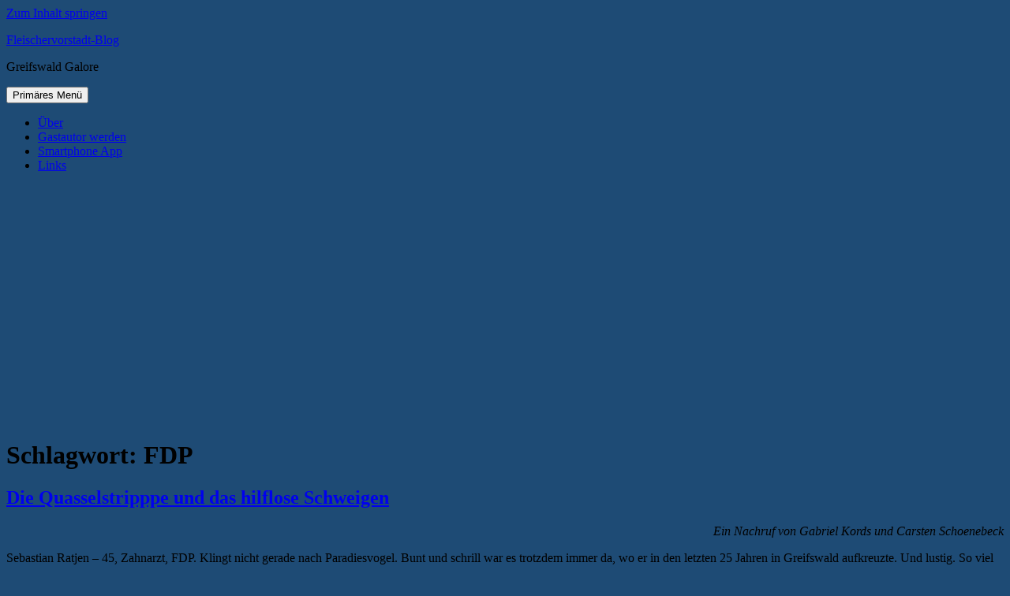

--- FILE ---
content_type: text/html
request_url: https://blog.17vier.de/tag/fdp/
body_size: 33196
content:
<!DOCTYPE html>
<html lang="de-DE" prefix="og: http://ogp.me/ns# fb: http://ogp.me/ns/fb#">
<head>
<meta charset="UTF-8">
<meta name="viewport" content="width=device-width, initial-scale=1">
<link rel="profile" href="http://gmpg.org/xfn/11">
<link rel="pingback" href="https://blog.17vier.de/xmlrpc.php">

<meta name='robots' content='index, follow, max-image-preview:large, max-snippet:-1, max-video-preview:-1' />

	<!-- This site is optimized with the Yoast SEO plugin v21.8 - https://yoast.com/wordpress/plugins/seo/ -->
	<title>FDP Archives - Fleischervorstadt-Blog</title>
	<link rel="canonical" href="https://blog.17vier.de/tag/fdp/" />
	<link rel="next" href="https://blog.17vier.de/tag/fdp/page/2/" />
	<script type="application/ld+json" class="yoast-schema-graph">{"@context":"https://schema.org","@graph":[{"@type":"CollectionPage","@id":"https://blog.17vier.de/tag/fdp/","url":"https://blog.17vier.de/tag/fdp/","name":"FDP Archives - Fleischervorstadt-Blog","isPartOf":{"@id":"https://blog.17vier.de/#website"},"primaryImageOfPage":{"@id":"https://blog.17vier.de/tag/fdp/#primaryimage"},"image":{"@id":"https://blog.17vier.de/tag/fdp/#primaryimage"},"thumbnailUrl":"https://blog.17vier.de/wp-content/uploads/2018/04/sebastian-ratjen-greifswald250.jpg","breadcrumb":{"@id":"https://blog.17vier.de/tag/fdp/#breadcrumb"},"inLanguage":"de-DE"},{"@type":"ImageObject","inLanguage":"de-DE","@id":"https://blog.17vier.de/tag/fdp/#primaryimage","url":"https://blog.17vier.de/wp-content/uploads/2018/04/sebastian-ratjen-greifswald250.jpg","contentUrl":"https://blog.17vier.de/wp-content/uploads/2018/04/sebastian-ratjen-greifswald250.jpg","width":250,"height":329},{"@type":"BreadcrumbList","@id":"https://blog.17vier.de/tag/fdp/#breadcrumb","itemListElement":[{"@type":"ListItem","position":1,"name":"Home","item":"https://blog.17vier.de/"},{"@type":"ListItem","position":2,"name":"FDP"}]},{"@type":"WebSite","@id":"https://blog.17vier.de/#website","url":"https://blog.17vier.de/","name":"Fleischervorstadt-Blog","description":"Greifswald Galore","potentialAction":[{"@type":"SearchAction","target":{"@type":"EntryPoint","urlTemplate":"https://blog.17vier.de/?s={search_term_string}"},"query-input":"required name=search_term_string"}],"inLanguage":"de-DE"}]}</script>
	<!-- / Yoast SEO plugin. -->


<link rel="alternate" type="application/rss+xml" title="Fleischervorstadt-Blog &raquo; Feed" href="https://blog.17vier.de/feed/" />
<link rel="alternate" type="application/rss+xml" title="Fleischervorstadt-Blog &raquo; Kommentar-Feed" href="https://blog.17vier.de/comments/feed/" />
<link rel="alternate" type="application/rss+xml" title="Fleischervorstadt-Blog &raquo; FDP Schlagwort-Feed" href="https://blog.17vier.de/tag/fdp/feed/" />
<!-- blog.17vier.de is managing ads with Advanced Ads --><!--noptimize--><script id="advads-ready">
			window.advanced_ads_ready=function(e,a){a=a||"complete";var d=function(e){return"interactive"===a?"loading"!==e:"complete"===e};d(document.readyState)?e():document.addEventListener("readystatechange",(function(a){d(a.target.readyState)&&e()}),{once:"interactive"===a})},window.advanced_ads_ready_queue=window.advanced_ads_ready_queue||[];		</script>
		<!--/noptimize--><style id='wp-emoji-styles-inline-css' type='text/css'>

	img.wp-smiley, img.emoji {
		display: inline !important;
		border: none !important;
		box-shadow: none !important;
		height: 1em !important;
		width: 1em !important;
		margin: 0 0.07em !important;
		vertical-align: -0.1em !important;
		background: none !important;
		padding: 0 !important;
	}
</style>
<link rel='stylesheet' id='wp-block-library-css' href='https://blog.17vier.de/wp-includes/css/dist/block-library/style.min.css?ver=6.4.1' type='text/css' media='all' />
<style id='classic-theme-styles-inline-css' type='text/css'>
/*! This file is auto-generated */
.wp-block-button__link{color:#fff;background-color:#32373c;border-radius:9999px;box-shadow:none;text-decoration:none;padding:calc(.667em + 2px) calc(1.333em + 2px);font-size:1.125em}.wp-block-file__button{background:#32373c;color:#fff;text-decoration:none}
</style>
<style id='global-styles-inline-css' type='text/css'>
body{--wp--preset--color--black: #000000;--wp--preset--color--cyan-bluish-gray: #abb8c3;--wp--preset--color--white: #ffffff;--wp--preset--color--pale-pink: #f78da7;--wp--preset--color--vivid-red: #cf2e2e;--wp--preset--color--luminous-vivid-orange: #ff6900;--wp--preset--color--luminous-vivid-amber: #fcb900;--wp--preset--color--light-green-cyan: #7bdcb5;--wp--preset--color--vivid-green-cyan: #00d084;--wp--preset--color--pale-cyan-blue: #8ed1fc;--wp--preset--color--vivid-cyan-blue: #0693e3;--wp--preset--color--vivid-purple: #9b51e0;--wp--preset--gradient--vivid-cyan-blue-to-vivid-purple: linear-gradient(135deg,rgba(6,147,227,1) 0%,rgb(155,81,224) 100%);--wp--preset--gradient--light-green-cyan-to-vivid-green-cyan: linear-gradient(135deg,rgb(122,220,180) 0%,rgb(0,208,130) 100%);--wp--preset--gradient--luminous-vivid-amber-to-luminous-vivid-orange: linear-gradient(135deg,rgba(252,185,0,1) 0%,rgba(255,105,0,1) 100%);--wp--preset--gradient--luminous-vivid-orange-to-vivid-red: linear-gradient(135deg,rgba(255,105,0,1) 0%,rgb(207,46,46) 100%);--wp--preset--gradient--very-light-gray-to-cyan-bluish-gray: linear-gradient(135deg,rgb(238,238,238) 0%,rgb(169,184,195) 100%);--wp--preset--gradient--cool-to-warm-spectrum: linear-gradient(135deg,rgb(74,234,220) 0%,rgb(151,120,209) 20%,rgb(207,42,186) 40%,rgb(238,44,130) 60%,rgb(251,105,98) 80%,rgb(254,248,76) 100%);--wp--preset--gradient--blush-light-purple: linear-gradient(135deg,rgb(255,206,236) 0%,rgb(152,150,240) 100%);--wp--preset--gradient--blush-bordeaux: linear-gradient(135deg,rgb(254,205,165) 0%,rgb(254,45,45) 50%,rgb(107,0,62) 100%);--wp--preset--gradient--luminous-dusk: linear-gradient(135deg,rgb(255,203,112) 0%,rgb(199,81,192) 50%,rgb(65,88,208) 100%);--wp--preset--gradient--pale-ocean: linear-gradient(135deg,rgb(255,245,203) 0%,rgb(182,227,212) 50%,rgb(51,167,181) 100%);--wp--preset--gradient--electric-grass: linear-gradient(135deg,rgb(202,248,128) 0%,rgb(113,206,126) 100%);--wp--preset--gradient--midnight: linear-gradient(135deg,rgb(2,3,129) 0%,rgb(40,116,252) 100%);--wp--preset--font-size--small: 13px;--wp--preset--font-size--medium: 20px;--wp--preset--font-size--large: 36px;--wp--preset--font-size--x-large: 42px;--wp--preset--spacing--20: 0.44rem;--wp--preset--spacing--30: 0.67rem;--wp--preset--spacing--40: 1rem;--wp--preset--spacing--50: 1.5rem;--wp--preset--spacing--60: 2.25rem;--wp--preset--spacing--70: 3.38rem;--wp--preset--spacing--80: 5.06rem;--wp--preset--shadow--natural: 6px 6px 9px rgba(0, 0, 0, 0.2);--wp--preset--shadow--deep: 12px 12px 50px rgba(0, 0, 0, 0.4);--wp--preset--shadow--sharp: 6px 6px 0px rgba(0, 0, 0, 0.2);--wp--preset--shadow--outlined: 6px 6px 0px -3px rgba(255, 255, 255, 1), 6px 6px rgba(0, 0, 0, 1);--wp--preset--shadow--crisp: 6px 6px 0px rgba(0, 0, 0, 1);}:where(.is-layout-flex){gap: 0.5em;}:where(.is-layout-grid){gap: 0.5em;}body .is-layout-flow > .alignleft{float: left;margin-inline-start: 0;margin-inline-end: 2em;}body .is-layout-flow > .alignright{float: right;margin-inline-start: 2em;margin-inline-end: 0;}body .is-layout-flow > .aligncenter{margin-left: auto !important;margin-right: auto !important;}body .is-layout-constrained > .alignleft{float: left;margin-inline-start: 0;margin-inline-end: 2em;}body .is-layout-constrained > .alignright{float: right;margin-inline-start: 2em;margin-inline-end: 0;}body .is-layout-constrained > .aligncenter{margin-left: auto !important;margin-right: auto !important;}body .is-layout-constrained > :where(:not(.alignleft):not(.alignright):not(.alignfull)){max-width: var(--wp--style--global--content-size);margin-left: auto !important;margin-right: auto !important;}body .is-layout-constrained > .alignwide{max-width: var(--wp--style--global--wide-size);}body .is-layout-flex{display: flex;}body .is-layout-flex{flex-wrap: wrap;align-items: center;}body .is-layout-flex > *{margin: 0;}body .is-layout-grid{display: grid;}body .is-layout-grid > *{margin: 0;}:where(.wp-block-columns.is-layout-flex){gap: 2em;}:where(.wp-block-columns.is-layout-grid){gap: 2em;}:where(.wp-block-post-template.is-layout-flex){gap: 1.25em;}:where(.wp-block-post-template.is-layout-grid){gap: 1.25em;}.has-black-color{color: var(--wp--preset--color--black) !important;}.has-cyan-bluish-gray-color{color: var(--wp--preset--color--cyan-bluish-gray) !important;}.has-white-color{color: var(--wp--preset--color--white) !important;}.has-pale-pink-color{color: var(--wp--preset--color--pale-pink) !important;}.has-vivid-red-color{color: var(--wp--preset--color--vivid-red) !important;}.has-luminous-vivid-orange-color{color: var(--wp--preset--color--luminous-vivid-orange) !important;}.has-luminous-vivid-amber-color{color: var(--wp--preset--color--luminous-vivid-amber) !important;}.has-light-green-cyan-color{color: var(--wp--preset--color--light-green-cyan) !important;}.has-vivid-green-cyan-color{color: var(--wp--preset--color--vivid-green-cyan) !important;}.has-pale-cyan-blue-color{color: var(--wp--preset--color--pale-cyan-blue) !important;}.has-vivid-cyan-blue-color{color: var(--wp--preset--color--vivid-cyan-blue) !important;}.has-vivid-purple-color{color: var(--wp--preset--color--vivid-purple) !important;}.has-black-background-color{background-color: var(--wp--preset--color--black) !important;}.has-cyan-bluish-gray-background-color{background-color: var(--wp--preset--color--cyan-bluish-gray) !important;}.has-white-background-color{background-color: var(--wp--preset--color--white) !important;}.has-pale-pink-background-color{background-color: var(--wp--preset--color--pale-pink) !important;}.has-vivid-red-background-color{background-color: var(--wp--preset--color--vivid-red) !important;}.has-luminous-vivid-orange-background-color{background-color: var(--wp--preset--color--luminous-vivid-orange) !important;}.has-luminous-vivid-amber-background-color{background-color: var(--wp--preset--color--luminous-vivid-amber) !important;}.has-light-green-cyan-background-color{background-color: var(--wp--preset--color--light-green-cyan) !important;}.has-vivid-green-cyan-background-color{background-color: var(--wp--preset--color--vivid-green-cyan) !important;}.has-pale-cyan-blue-background-color{background-color: var(--wp--preset--color--pale-cyan-blue) !important;}.has-vivid-cyan-blue-background-color{background-color: var(--wp--preset--color--vivid-cyan-blue) !important;}.has-vivid-purple-background-color{background-color: var(--wp--preset--color--vivid-purple) !important;}.has-black-border-color{border-color: var(--wp--preset--color--black) !important;}.has-cyan-bluish-gray-border-color{border-color: var(--wp--preset--color--cyan-bluish-gray) !important;}.has-white-border-color{border-color: var(--wp--preset--color--white) !important;}.has-pale-pink-border-color{border-color: var(--wp--preset--color--pale-pink) !important;}.has-vivid-red-border-color{border-color: var(--wp--preset--color--vivid-red) !important;}.has-luminous-vivid-orange-border-color{border-color: var(--wp--preset--color--luminous-vivid-orange) !important;}.has-luminous-vivid-amber-border-color{border-color: var(--wp--preset--color--luminous-vivid-amber) !important;}.has-light-green-cyan-border-color{border-color: var(--wp--preset--color--light-green-cyan) !important;}.has-vivid-green-cyan-border-color{border-color: var(--wp--preset--color--vivid-green-cyan) !important;}.has-pale-cyan-blue-border-color{border-color: var(--wp--preset--color--pale-cyan-blue) !important;}.has-vivid-cyan-blue-border-color{border-color: var(--wp--preset--color--vivid-cyan-blue) !important;}.has-vivid-purple-border-color{border-color: var(--wp--preset--color--vivid-purple) !important;}.has-vivid-cyan-blue-to-vivid-purple-gradient-background{background: var(--wp--preset--gradient--vivid-cyan-blue-to-vivid-purple) !important;}.has-light-green-cyan-to-vivid-green-cyan-gradient-background{background: var(--wp--preset--gradient--light-green-cyan-to-vivid-green-cyan) !important;}.has-luminous-vivid-amber-to-luminous-vivid-orange-gradient-background{background: var(--wp--preset--gradient--luminous-vivid-amber-to-luminous-vivid-orange) !important;}.has-luminous-vivid-orange-to-vivid-red-gradient-background{background: var(--wp--preset--gradient--luminous-vivid-orange-to-vivid-red) !important;}.has-very-light-gray-to-cyan-bluish-gray-gradient-background{background: var(--wp--preset--gradient--very-light-gray-to-cyan-bluish-gray) !important;}.has-cool-to-warm-spectrum-gradient-background{background: var(--wp--preset--gradient--cool-to-warm-spectrum) !important;}.has-blush-light-purple-gradient-background{background: var(--wp--preset--gradient--blush-light-purple) !important;}.has-blush-bordeaux-gradient-background{background: var(--wp--preset--gradient--blush-bordeaux) !important;}.has-luminous-dusk-gradient-background{background: var(--wp--preset--gradient--luminous-dusk) !important;}.has-pale-ocean-gradient-background{background: var(--wp--preset--gradient--pale-ocean) !important;}.has-electric-grass-gradient-background{background: var(--wp--preset--gradient--electric-grass) !important;}.has-midnight-gradient-background{background: var(--wp--preset--gradient--midnight) !important;}.has-small-font-size{font-size: var(--wp--preset--font-size--small) !important;}.has-medium-font-size{font-size: var(--wp--preset--font-size--medium) !important;}.has-large-font-size{font-size: var(--wp--preset--font-size--large) !important;}.has-x-large-font-size{font-size: var(--wp--preset--font-size--x-large) !important;}
.wp-block-navigation a:where(:not(.wp-element-button)){color: inherit;}
:where(.wp-block-post-template.is-layout-flex){gap: 1.25em;}:where(.wp-block-post-template.is-layout-grid){gap: 1.25em;}
:where(.wp-block-columns.is-layout-flex){gap: 2em;}:where(.wp-block-columns.is-layout-grid){gap: 2em;}
.wp-block-pullquote{font-size: 1.5em;line-height: 1.6;}
</style>
<link data-minify="1" rel='stylesheet' id='wp-polls-css' href='https://blog.17vier.de/wp-content/cache/min/1/wp-content/plugins/wp-polls/polls-css.css?ver=1699721426' type='text/css' media='all' />
<style id='wp-polls-inline-css' type='text/css'>
.wp-polls .pollbar {
	margin: 1px;
	font-size: 6px;
	line-height: 8px;
	height: 8px;
	background: #1e4b75;
	border: 1px solid #c8c8c8;
}

</style>
<link data-minify="1" rel='stylesheet' id='genericons-css' href='https://blog.17vier.de/wp-content/cache/min/1/wp-content/themes/colinear/genericons/genericons.css?ver=1699721426' type='text/css' media='all' />
<link data-minify="1" rel='stylesheet' id='colinear-style-css' href='https://blog.17vier.de/wp-content/cache/min/1/wp-content/themes/colinear/style.css?ver=1699721427' type='text/css' media='all' />






<link rel="https://api.w.org/" href="https://blog.17vier.de/wp-json/" /><link rel="alternate" type="application/json" href="https://blog.17vier.de/wp-json/wp/v2/tags/107" /><link rel="EditURI" type="application/rsd+xml" title="RSD" href="https://blog.17vier.de/xmlrpc.php?rsd" />
<meta name="generator" content="WordPress 6.4.1" />

		<style type="text/css">.recentcomments a{display:inline !important;padding:0 !important;margin:0 !important;}</style><style type="text/css" id="custom-background-css">
body.custom-background { background-color: #1e4b75; }
</style>
			
		<link rel="icon" href="https://blog.17vier.de/wp-content/uploads/2016/11/cropped-blogicon2-32x32.jpg" sizes="32x32" />
<link rel="icon" href="https://blog.17vier.de/wp-content/uploads/2016/11/cropped-blogicon2-192x192.jpg" sizes="192x192" />
<link rel="apple-touch-icon" href="https://blog.17vier.de/wp-content/uploads/2016/11/cropped-blogicon2-180x180.jpg" />
<meta name="msapplication-TileImage" content="https://blog.17vier.de/wp-content/uploads/2016/11/cropped-blogicon2-270x270.jpg" />

<!-- BEGIN GAINWP v5.4.6 Universal Analytics - https://intelligencewp.com/google-analytics-in-wordpress/ -->
<script>
(function(i,s,o,g,r,a,m){i['GoogleAnalyticsObject']=r;i[r]=i[r]||function(){
	(i[r].q=i[r].q||[]).push(arguments)},i[r].l=1*new Date();a=s.createElement(o),
	m=s.getElementsByTagName(o)[0];a.async=1;a.src=g;m.parentNode.insertBefore(a,m)
})(window,document,'script','https://www.google-analytics.com/analytics.js','ga');
  ga('create', 'UA-7897011-1', 'auto');
  ga('send', 'pageview');
</script>
<!-- END GAINWP Universal Analytics -->
		<style type="text/css" id="wp-custom-css">
			/*
Hier kannst du dein eigenes CSS einfügen.

Klicke auf das Hilfe-Symbol oben, um mehr zu lernen.
*/

.advads-adlabel{
color: lightgray;
font-size: 11px;
} 

.has-post-thumbnail img.wp-post-image{ display: none; }
		</style>
		
<!-- START - Open Graph and Twitter Card Tags 3.3.4 -->
 <!-- Facebook Open Graph -->
  <meta property="og:locale" content="de_DE"/>
  <meta property="og:site_name" content="Fleischervorstadt-Blog"/>
  <meta property="og:title" content="FDP Archives - Fleischervorstadt-Blog"/>
  <meta property="og:url" content="https://blog.17vier.de/tag/fdp/"/>
  <meta property="og:type" content="article"/>
  <meta property="og:description" content="Greifswald Galore"/>
  <meta property="article:publisher" content="https://facebook.com/Fleischervorstadtblog"/>
 <!-- Google+ / Schema.org -->
 <!-- Twitter Cards -->
  <meta name="twitter:title" content="FDP Archives - Fleischervorstadt-Blog"/>
  <meta name="twitter:url" content="https://blog.17vier.de/tag/fdp/"/>
  <meta name="twitter:description" content="Greifswald Galore"/>
  <meta name="twitter:card" content="summary_large_image"/>
 <!-- SEO -->
 <!-- Misc. tags -->
 <!-- is_tag | yoast_seo -->
<!-- END - Open Graph and Twitter Card Tags 3.3.4 -->
	
<noscript><style id="rocket-lazyload-nojs-css">.rll-youtube-player, [data-lazy-src]{display:none !important;}</style></noscript></head>

<body class="archive tag tag-fdp tag-107 custom-background cookies-not-set group-blog has-menu aa-prefix-advads- aa-disabled-content">
<div id="page" class="hfeed site">
	<a class="skip-link screen-reader-text" href="#content">Zum Inhalt springen</a>

	<header id="masthead" class="site-header" role="banner">
		<div class="site-branding">
			
								<p class="site-title"><a href="https://blog.17vier.de/" rel="home">Fleischervorstadt-Blog</a></p>
									<p class="site-description">Greifswald Galore</p>
						</div><!-- .site-branding -->

				<nav id="site-navigation" class="main-navigation" role="navigation">
			<button class="menu-toggle" aria-controls="primary-menu" aria-expanded="false"><span class="screen-reader-text">Primäres Menü</span></button>
			<div class="menu-titel-container"><ul id="primary-menu" class="menu"><li id="menu-item-44374" class="menu-item menu-item-type-post_type menu-item-object-page menu-item-44374"><a href="https://blog.17vier.de/projekt-info/">Über</a></li>
<li id="menu-item-44372" class="menu-item menu-item-type-post_type menu-item-object-page menu-item-44372"><a href="https://blog.17vier.de/gastbeitrage/">Gastautor werden</a></li>
<li id="menu-item-44376" class="menu-item menu-item-type-custom menu-item-object-custom menu-item-44376"><a href="https://blog.17vier.de/2017/10/25/intern-fleischervorstadt-blog-mit-eigenem-kanal-bei-telegram/">Smartphone App</a></li>
<li id="menu-item-44386" class="menu-item menu-item-type-post_type menu-item-object-page menu-item-44386"><a href="https://blog.17vier.de/links/">Links</a></li>
</ul></div>		</nav><!-- #site-navigation -->
		
				<div class="header-image">
			<a href="https://blog.17vier.de/" rel="home">
				<img src="data:image/svg+xml,%3Csvg%20xmlns='http://www.w3.org/2000/svg'%20viewBox='0%200%201188%20299'%3E%3C/svg%3E" width="1188" height="299" alt="" data-lazy-src="https://blog.17vier.de/wp-content/uploads/2016/10/cropped-header17vier6.jpg"><noscript><img src="https://blog.17vier.de/wp-content/uploads/2016/10/cropped-header17vier6.jpg" width="1188" height="299" alt=""></noscript>
			</a>
		</div><!-- .header-image -->
		<div  class="advads-351249b7265c453790c751842bdf066e advads-header" id="advads-351249b7265c453790c751842bdf066e"></div>	</header><!-- #masthead -->

	<div id="content" class="site-content">
	<div id="primary" class="content-area">
		<main id="main" class="site-main" role="main">

		
			<header class="page-header">
				<h1 class="page-title">Schlagwort: <span>FDP</span></h1>			</header><!-- .page-header -->

						
				
<article id="post-49725" class="post-49725 post type-post status-publish format-standard has-post-thumbnail hentry category-kommunalpolitik tag-fdp tag-kommunalpolitik tag-landtag tag-nachruf tag-ratjen">
	<header class="entry-header">
		<h1 class="entry-title"><a href="https://blog.17vier.de/2018/04/05/nachruf-sebastian-ratjen/" rel="bookmark">Die Quasselstripppe und das hilflose Schweigen</a></h1>
		
	<a class="post-thumbnail" href="https://blog.17vier.de/2018/04/05/nachruf-sebastian-ratjen/" aria-hidden="true">
		<img width="250" height="329" src="data:image/svg+xml,%3Csvg%20xmlns='http://www.w3.org/2000/svg'%20viewBox='0%200%20250%20329'%3E%3C/svg%3E" class="attachment-post-thumbnail size-post-thumbnail wp-post-image" alt="Die Quasselstripppe und das hilflose Schweigen" decoding="async" fetchpriority="high" data-lazy-srcset="https://blog.17vier.de/wp-content/uploads/2018/04/sebastian-ratjen-greifswald250.jpg 250w, https://blog.17vier.de/wp-content/uploads/2018/04/sebastian-ratjen-greifswald250-228x300.jpg 228w, https://blog.17vier.de/wp-content/uploads/2018/04/sebastian-ratjen-greifswald250-82x108.jpg 82w" data-lazy-sizes="(max-width: 250px) 100vw, 250px" data-lazy-src="https://blog.17vier.de/wp-content/uploads/2018/04/sebastian-ratjen-greifswald250.jpg" /><noscript><img width="250" height="329" src="https://blog.17vier.de/wp-content/uploads/2018/04/sebastian-ratjen-greifswald250.jpg" class="attachment-post-thumbnail size-post-thumbnail wp-post-image" alt="Die Quasselstripppe und das hilflose Schweigen" decoding="async" fetchpriority="high" srcset="https://blog.17vier.de/wp-content/uploads/2018/04/sebastian-ratjen-greifswald250.jpg 250w, https://blog.17vier.de/wp-content/uploads/2018/04/sebastian-ratjen-greifswald250-228x300.jpg 228w, https://blog.17vier.de/wp-content/uploads/2018/04/sebastian-ratjen-greifswald250-82x108.jpg 82w" sizes="(max-width: 250px) 100vw, 250px" /></noscript>	</a>

		</header><!-- .entry-header -->

	<div class="entry-content">
		<p style="text-align: right;"><em>Ein Nachruf von Gabriel Kords und Carsten Schoenebeck</em></p>
<p>Sebastian Ratjen – 45, Zahnarzt, FDP. Klingt nicht gerade nach Paradiesvogel. Bunt und schrill war es trotzdem immer da, wo er in den letzten 25 Jahren in Greifswald aufkreuzte. Und lustig. So viel Spaß an der Politik, so viel Spaß an Menschen, hatten nur wenige. Sebastian war Clown und Kämpfer in einem. Sein Herz brannte für Greifswald und seine Einwohner. Sein früher Tod hat deswegen unzählige Menschen in Greifswald und anderswo erschüttert und bewegt.</p>
<p>Als erstes stand die Nachricht auf einer privaten Facebookseite. Der Abschiedsgruß von einem engen Freund. Dann dauerte es nicht lang. Wie ein Lauffeuer wanderte die Botschaft durch die Stadt, viele Greifswalder bekamen Anrufe, Kurznachrichten, Mails. Stimmt das? Ist Sebastian tot? Ja, ist er. Pause. Am morgigen Freitag, einen knappen Monat später, nimmt Greifswald um 12 Uhr in der Propsteikirche St. Joseph Abschied von einem, der die Stadt vielleicht nicht in dem Sinne geprägt hat, wie es Politiker üblicherweise gerne haben: Es gibt keinen prunkvollen Neubau, keine Umgehungsstraße und kein Denkmal, das auf alle Zeit mit dem Namen Sebastian Ratjen verbunden wäre. Aber Sebastian Ratjen war eben auch kein üblicher Politiker. Wahrscheinlich wären ihm Denkmäler um seiner selbst willen ohnehin nicht wichtig gewesen. Sondern wichtig dürfte ihm, dem Menschenfreund, vor allem gewesen sein, ein größeres oder kleineres Denkmal in den Herzen „seiner“ Greifswalder hinterlassen zu haben – und das hat er. <a href="https://blog.17vier.de/2018/04/05/nachruf-sebastian-ratjen/#more-49725" class="more-link"><span class="screen-reader-text">&#8222;Die Quasselstripppe und das hilflose Schweigen&#8220;</span> weiterlesen <span class="meta-nav">&rarr;</span></a></p>
			</div><!-- .entry-content -->

	<footer class="entry-footer">
		<span class="date-author"><span class="posted-on">Veröffentlicht am <a href="https://blog.17vier.de/2018/04/05/nachruf-sebastian-ratjen/" rel="bookmark"><time class="entry-date published" datetime="2018-04-05T14:13:06+02:00">5. April 2018</time><time class="updated" datetime="2018-04-05T14:19:53+02:00">5. April 2018</time></a></span><span class="byline"> von <span class="author vcard"><a class="url fn n" href="https://blog.17vier.de/author/fleischervorstadt-blog/">Fleischervorstadt-Blog</a></span></span></span><span class="cat-links">Veröffentlicht in <a href="https://blog.17vier.de/category/kommunalpolitik/" rel="category tag">Kommunalpolitik</a></span><span class="tags-links">Markiert mit <a href="https://blog.17vier.de/tag/fdp/" rel="tag">FDP</a>, <a href="https://blog.17vier.de/tag/kommunalpolitik/" rel="tag">Kommunalpolitik</a>, <a href="https://blog.17vier.de/tag/landtag/" rel="tag">Landtag</a>, <a href="https://blog.17vier.de/tag/nachruf/" rel="tag">Nachruf</a>, <a href="https://blog.17vier.de/tag/ratjen/" rel="tag">Ratjen</a></span><span class="comments-link"><a href="https://blog.17vier.de/2018/04/05/nachruf-sebastian-ratjen/#comments">3 Kommentare</a></span>	</footer><!-- .entry-footer -->
</article><!-- #post-## -->

			
				
<article id="post-37769" class="post-37769 post type-post status-publish format-standard has-post-thumbnail hentry category-geruchtekuche category-kommunalpolitik tag-afd tag-alternative-liste tag-bahner tag-cdu tag-fdp tag-grune tag-gregor-kochhan tag-hochschild tag-jabbusch tag-kommunalpolitik tag-kommunalwahl-2014 tag-linke tag-plakate tag-pommernblog tag-sascha-ott tag-steiger tag-ulrich-rose tag-ulrike-berger">
	<header class="entry-header">
		<h1 class="entry-title"><a href="https://blog.17vier.de/2014/05/24/kommunalwahl-2014/" rel="bookmark">Zotensammlung zur Greifswalder Kommunalwahl 2014</a></h1>
		
	<a class="post-thumbnail" href="https://blog.17vier.de/2014/05/24/kommunalwahl-2014/" aria-hidden="true">
		<img width="200" height="244" src="data:image/svg+xml,%3Csvg%20xmlns='http://www.w3.org/2000/svg'%20viewBox='0%200%20200%20244'%3E%3C/svg%3E" class="attachment-post-thumbnail size-post-thumbnail wp-post-image" alt="Zotensammlung zur Greifswalder Kommunalwahl 2014" decoding="async" data-lazy-src="https://blog.17vier.de/wp-content/uploads/2014/05/wahlplakat-cdu-greifswald200.jpg" /><noscript><img width="200" height="244" src="https://blog.17vier.de/wp-content/uploads/2014/05/wahlplakat-cdu-greifswald200.jpg" class="attachment-post-thumbnail size-post-thumbnail wp-post-image" alt="Zotensammlung zur Greifswalder Kommunalwahl 2014" decoding="async" /></noscript>	</a>

		</header><!-- .entry-header -->

	<div class="entry-content">
		<p><strong>Am Sonntag wird mal wieder gewählt. Dann können die volljährigen Greifswalder Wahlberechtigten insgesamt sieben Stimmen vergeben, denn zusätzlich zur Europawahl finden hierorts auch Abstimmungen über die zukünftige Zusammensetzung der Bürgerschaft und des Kreistags Vorpommern-Greifswald statt.<span style="color: #1e4b75;">&nbsp;</span></strong></p>
<p>Bei der Wahl der Greifswalder Bürgerschaft konkurrieren insgesamt 150 Kandidierende aus zehn Parteien (CDU, SPD, Linke, Grüne, FDP, Piratenpartei, AfD) und Wählergruppen (Alternative Liste, Bürgerliste, Kompetenz für Vorpommern) um 43 Sitze. Dazu kommen zwei Einzelbewerber, unter anderem Matthias Bahner, der vor zwei Jahren wegen seiner früheren NPD-Mitgliedschaft <a title="Fleischervorstadt-Blog: Matthias Bahner fliegt aus der Piratenpartei" href="https://blog.17vier.de/2012/04/25/piratenpartei-freie-bahn-fur-bahners-rauswurf/" target="_blank" rel="noopener noreferrer"><strong>aus der Piratenpartei ausgeschlossen wurde</strong></a>. Im Gegensatz zur Kreistagswahl hat die NPD bei der Bürgerschaftswahl keinen Kandidaten aufgestellt.</p>
<h2><span style="color: #1e4b75;">Never ending Wahlkampfstory: zerstörte Wahlplakate</span></h2>
<p>Wahlkampf, das ist auch die Zeit, in der die Fallzahlen politisch motivierter Sachbeschädigungen in die Höhe schnellen und Wahlplakate zerstört oder beschmiert werden. Bei der vergangenen Bundestagswahl waren davon neben der NPD besonders solche der LINKE, SPD und der Grünen betroffen, die zum Teil mit persönlichen Drohungen und antisemitischen Zeichnungen beschmiert wurden. In diesem Jahr gestaltet sich die Situation ganz ähnlich und doch ein bisschen anders.</p>
<p>Den Beginn machte die Alternative für Deutschland, die sich Ende April über die fortlaufende Zerstörung ihrer Wahlplakate beklagte. Der stellvertretende Vorsitzende der AfD-Vorpommern-Greifswald, Dr. Matthias Manthei, ist der Ansicht, dass die AfD offenbar die einzige Partei in Deutschland sei, die &#8222;planmäßig und organisiert verfolgt&#8220; würde. Bleibt zu hoffen, dass Manthei nicht vom Glauben abgefallen ist, falls er die Anekdote seiner sächsischen Parteikameraden mitgekriegt haben sollte, die Bernd Luckes Konterfei auf Pappen klebten, welche<a title="kraftfuttermischwerk: afd klebt auf pappen der linken" href="http://www.kraftfuttermischwerk.de/blogg/afd-plakate-auf-pappen-von-die-linke/" target="_blank" rel="noopener noreferrer"><strong> bis zu deren Entwendung einer anderen Partei &#8212; nämlich der LINKEN &#8212; gehört haben sollen</strong></a>. Die einzige Partei, die unter der Zerstörung ihrer Wahlwerbung leidet, ist die AfD dabei wohl nicht!</p>
<p><img decoding="async" class="aligncenter" src="data:image/svg+xml,%3Csvg%20xmlns='http://www.w3.org/2000/svg'%20viewBox='0%200%200%200'%3E%3C/svg%3E" data-lazy-src="https://blog.17vier.de/wp-content/uploads/2014/05/wahlplakat-cdu-greifswald.jpg"/><noscript><img decoding="async" class="aligncenter" src="https://blog.17vier.de/wp-content/uploads/2014/05/wahlplakat-cdu-greifswald.jpg"/></noscript></p>
<p>So meldete Mitte Mai die LINKE, dass sie von einem Bürger darüber informiert wurde, dass ihre Wahlplakate in der Ladebower Chaussee von Wahlkampfhelfern der CDU um 90° gedreht und damit für die Autofahrenden so gut wie nicht mehr wahrnehmbar gemacht worden seien. Pikantes Detail: Die plakatierenden Christkonservativen sollen mit einem Firmenwagen des CDU-Fraktionsvorsitzenden Axel Hochschild unterwegs gewesen sein. Eine Besichtigung vor Ort habe schließlich ergeben, dass &#8222;tatsächlich alle Plakate der LINKEN und FDP um 90 Grad gedreht wurden. Augenscheinlich nur an den Laternenmasten, wo die CDU vorher plakatiert hat.&#8220; Hochschild soll später zwar telefonisch eingeräumt haben, dass man beim Plakatieren auch die Plakate anderer Parteien schon mal berühren oder bewegen würde, den Vorwurf des gezielten Drehens der Konkurrenzplakate habe der Malermeister aber vehement abgestritten. Nur eine Woche später meldet sich Hochschild in einer Pressemitteilung zu Wort, in der er feststellt, dass sich &#8222;Übergriffe&#8220; auf CDU-Wahlplakate häufen würden. Besonders oft habe es Plakate mit dem Motiv „Graffiti? Nein danke!“ erwischt. Für den Fraktionsvorsitzenden ist der Fall klar: &#8222;Wir scheinen mit unserem Graffiti-Plakat den Finger in die Wunde gelegt zu haben&#8220;.</p>
<p><a href="https://blog.17vier.de/wp-content/uploads/2014/05/ibrahim-al-najjar-spd-plakat.jpg" target="_blank" rel="noopener noreferrer"><img decoding="async" class="alignright size-full wp-image-37790" style="margin-left: 10px; margin-right: 0px;" title="ibrahim-al-najjar-spd-plakat200" src="data:image/svg+xml,%3Csvg%20xmlns='http://www.w3.org/2000/svg'%20viewBox='0%200%20200%20253'%3E%3C/svg%3E" alt="Beschmiertes Wahlplakat Ibrahim Al Najjar SPD" width="200" height="253" data-lazy-src="https://blog.17vier.de/wp-content/uploads/2014/05/ibrahim-al-najjar-spd-plakat200.jpg"/><noscript><img decoding="async" class="alignright size-full wp-image-37790" style="margin-left: 10px; margin-right: 0px;" title="ibrahim-al-najjar-spd-plakat200" src="https://blog.17vier.de/wp-content/uploads/2014/05/ibrahim-al-najjar-spd-plakat200.jpg" alt="Beschmiertes Wahlplakat Ibrahim Al Najjar SPD" width="200" height="253"/></noscript></a></p>
<p>Unter Angriffen auf ihre Plakate zur Kommunalwahl litt auch die SPD. Besonders schwer hat es Kreistagsmitglied Ibrahim Al-Najjar getroffen: In der Nacht von Donnerstag zu Freitag sollen über 40 seiner Plakate in Schönwalde II &#8212; er ist der einzige SPD-Kandidat mit eigenen Plakaten &#8212; zerstört worden sein. In der Gützkower Straße hängt seine Wahlwerbung zwar noch, wurde aber beschmiert und zeigt den in Syrien geborenen Kommunalpolitiker mit zusammengewachsenen Augenbrauen und dem obligatorischen Hitlerbart. Schlussendlich bleibt noch die FDP zu erwähnen, deren Wahlwerbung in der Greifswalder Südstadt vor zwei Wochen <a title="Fleischervorstadt-Blog: Brennende Wahlplakate in der Südstadt" href="https://blog.17vier.de/2014/05/15/brennende-wahlplakate-fdp/" target="_blank" rel="noopener noreferrer"><strong>sprichwörtlich in Flammen aufging</strong></a>. Zerstörte Wahlplakate sind offenbar ein Problem, mit dem fast alle Parteien und Listen zu kämpfen haben.</p>
<h2><span style="color: #1e4b75;">Farce I: Grüne Krise und alternative Spalter</span></h2>
<p>Im März wurde es amtlich: Die Grünen werden bei der Kommunalwahl mit anderen Kandidaten antreten als in der Vergangenheit. Der progressiv-aktionistische Flügel um Gregor Kochhan, Ulrich Rose und Michael Steiger <a title="Fleischervorstadt-Blog: AL tritt zur Kommunalwahl an" href="https://blog.17vier.de/2014/03/11/spaltung-besiegelt-alternative-liste-tritt-zur-kommunalwahl-2014-an/" target="_blank" rel="noopener noreferrer"><strong>wurde aus der Partei gedrängt</strong></a> &#8212; beziehungsweise hat sich aus der Partei drängen lassen &#8212; und ist inzwischen neuorgansiert als <a title="AL VG" href="http://www.al-vg.eu/" target="_blank" rel="noopener noreferrer"><strong>Alternative Liste</strong></a>. Bei der AL geht es wie gehabt mit lauter Polemik auf dem AL-Blog und realem Engagement auf der Straße weiter. Ob der Einzug in Bürgerschaft und Kreistag klappt, wird am Sonntag feststehen. Auf jeden Fall wird diese Spaltung Stimmen kosten.</p>
<p>Als ob das nicht schon genug wäre, geraten die Grünen zudem durch eine Erklärung eines früheren Mitarbeiters der Landtagsabgeordneten Ulrike Berger in Misskredit, die ein weiteres Negativlicht auf die parteiinternen Auseinandersetzungen der Grünen wirft. Am Ende dieser traurigen Soap hat ein Landtagsmitglied mit dem Arbeitsschwerpunkt Inklusion einen (leicht behinderten) Angestellten entlassen. <a title="Über den Umgang mit Menschen bei den Grünen" href="http://zeitenklammerkassen.tumblr.com/post/86591526174/über-den-umgang-mit-menschen-bei-bündnis-90die" target="_blank" rel="noopener noreferrer"><strong>Die Erklärung des Mitarbeiters</strong></a>, der seiner Partei zuvor die Mitgliedschaft aufkündigte und sich zukünftig auch keiner anderen Partei anschließen möchte, ist natürlich in höchstem Maße subjektiv und mit Vorsicht zu genießen, zeichnet aber trotzdem kein gutes Bild von den Grünen. Das Datum der Veröffentlichung ist offenbar nicht allein wahlkampftaktisch motiviert, sondern ergibt sich auch durch die zeitliche Fügung des angestrebten Parteiausschlussverfahrens.</p>
<h2><span style="color: #1e4b75;">Farce II: SPD-Unternehmer Norbert Braun und sein Nein zum Mindestlohn</span></h2>
<p><img decoding="async" class="size-full wp-image-37794 alignright" style="margin-left: 10px; margin-right: 0px;" title="norbert-braun-spd-greifswald" src="data:image/svg+xml,%3Csvg%20xmlns='http://www.w3.org/2000/svg'%20viewBox='0%200%20200%20404'%3E%3C/svg%3E" alt="Norbert Braun SPD Greifswald" width="200" height="404" data-lazy-srcset="https://blog.17vier.de/wp-content/uploads/2014/05/norbert-braun-spd-greifswald.jpg 200w, https://blog.17vier.de/wp-content/uploads/2014/05/norbert-braun-spd-greifswald-148x300.jpg 148w" data-lazy-sizes="(max-width: 200px) 100vw, 200px" data-lazy-src="https://blog.17vier.de/wp-content/uploads/2014/05/norbert-braun-spd-greifswald.jpg" /><noscript><img decoding="async" class="size-full wp-image-37794 alignright" style="margin-left: 10px; margin-right: 0px;" title="norbert-braun-spd-greifswald" src="https://blog.17vier.de/wp-content/uploads/2014/05/norbert-braun-spd-greifswald.jpg" alt="Norbert Braun SPD Greifswald" width="200" height="404" srcset="https://blog.17vier.de/wp-content/uploads/2014/05/norbert-braun-spd-greifswald.jpg 200w, https://blog.17vier.de/wp-content/uploads/2014/05/norbert-braun-spd-greifswald-148x300.jpg 148w" sizes="(max-width: 200px) 100vw, 200px" /></noscript></p>
<p>Der Unternehmer Norbert Braun (SPD) sorgte Anfang Mai für Aufregung. Es ging um die Schließung von zwei seiner Firmen (RügenGut/Garz, Seafood/Valluhn) im Dezember 2013. Braun erklärte, er hätte die beiden angeschlagenen Unternehmen aufgrund des Mindestlohns schließen müssen, der vielen Arbeitnehmern ab dem kommenden Jahr bezahlt werden soll. Eine Sanierung der angeschlagenen Unternehmen sei bei diesem Lohnniveau nach Auskunft Brauns gegenüber der Ostsee-Zeitung nicht möglich gewesen &#8212; 80 Arbeitsplätze wurden aufgelöst.</p>
<p>Bei der CDU erkannte man das Polemikpotenzial dieses Themas und veröffentlichte einen bissigen Text mit dem uncharmanten Titel <em>Ob ROT oder Braun– auf uns könnt ihr nicht bau’n!</em> auf dem parteinahen Pommernblog. Die peinliche Leistung des Sozialdemokraten wird nur dadurch noch übertroffen, dass er nach wie vor verspricht, sich für die Sicherung und Schaffung von Arbeitsplätzen einzusetzen.)</p>
<h2><span style="color: #1e4b75;">Farce II: CDU-Mahnwachen und harte Worte gegen untätige Investoren</span></h2>
<p>Eine ähnliche Farce lieferte dann zu Wochenbeginn nochmal die CDU mit einer Mahnwache zur Rettung Greifswalder Baudenkmäler ab. Unter dem Slogan &#8222;Sanieren statt spekulieren!&#8220; zogen Hochschild und Konsorten durch die Innenstadt. Viele Investoren hätten Geld nach Greifswald gebracht, doch es gäbe leider auch schwarze Schafe, für die nur der eigene Vorteil zähle, die auf steigende Grundstückspreise spekulierten und wertvolle Baudenkmäler verfallen lassen würden. Sascha Ott, Vorsitzender des CDU-Ortsverbandes Innenstadt, findet &#8222;eine solche rücksichtslose Profitgier [&#8230;] widerlich&#8220;.</p>
<p>Die Christdemokraten versprechen, dass sich die neue Bürgerschaftsfraktion dafür einsetzen wird, dass sanierungsunwillige Eigentümer zur Rechenschaft gezogen werden: &#8222;Die maroden Baudenkmäler müssen nun endlich instandgesetzt werden. Das Recht auf Eigentum ist zwar die Grundlage unserer Wirtschaftsordnung. Aber wenn das Ende der Fahnenstange erreicht ist, werden wir auch über Enteignungsverfahren nachdenken&#8220;, wie Vorsitzender Axel Hochschild erklärte. So einen Tonfall hätten sich wohl viele Greifswalder gewünscht,<a title="Fleischervorstadt-Blog: Douglas Fernando Greifswald" href="https://blog.17vier.de/2011/02/08/die-greifswalder-einkaufstour-des-immobilienmagnaten-douglas-fernando/" target="_blank" rel="noopener noreferrer"><strong> als die CDU noch einen besseren Draht zum Investor Douglas Fernando (Petruswerk) hatte</strong></a>, der das denkmalgeschützte Gesellschaftshaus in der Stralsunder Straße 10 über Jahre verfallen ließ.</p>
<h2><span style="color: #1e4b75;">Praktische Infos zur Kommunalwahl</span></h2>
<p>Die Wahllokale werden morgen früh von 8 Uhr bis 18 Uhr geöffnet sein. Zum Wählen wird ein Ausweisdokument und idealerweise auch die Wahlbenachrichtigung benötigt &#8212; letztere ist aber nicht zwingend erforderlich. Die Zwischenergebnisse werden ab 18 Uhr online veröffentlicht; in diesem Jahr zum ersten Mal auch mit einer <a title="wahlergebnis greifswald mobile" href="http://ratsinfo.greifswald.de/wahl14/14HGWAPP" target="_blank" rel="noopener noreferrer"><strong>für Smartphones optimierten Darstellung</strong></a>. Nach der Stimmenzählung der Europawahl werden die abgegebenen Voten für Kreistag und Bürgerschaft gezählt. Mit den ersten Wahlergebnissen sei nach Auskunft der Stadt nicht vor 20 Uhr zu rechnen, die Ergebnisse zur Bürgerschaftswahl würden vermutlich erst nach Mitternacht vorliegen. Morgen werden außerdem Korrespondenten der Forschungsgruppe Wahlen und des Umfrage-Instituts Infratest dimap unterwegs sein, die im Auftrag der ARD Befragungen zu den Europawahlen durchführen werden.</p>
<p>Wer sich abends auf einer Wahlparty amüsieren will, geht in die <em>Brasserie Hermann</em> (Die Grünen, FDP), ins <em>Fellini</em> (Bürgerliste), ins <em>da Gianni</em> (Kompetenz für Vorpommern), ins <em>Sofa</em> (Die Linke), In den <em>Friedrich</em> (CDU), in den <em>Alten Speicher</em> (AfD) oder ins <em>Ravic</em> (SPD).</p>
<h2><span style="color: #1e4b75;">Greifswald wählt, aber was macht Sebastian Jabbusch?</span></h2>
<p>Kennt noch jemand webMoritz-Gründer und Arndt-Gegner Sebastian Jabbusch? Diese Zotensammlung zur Greifswalder Kommunalwahl soll mit einem von ihm verantworteten Video zur Europawahl,&nbsp; das mittlerweile auch ausgezeichnet wurde, und dem eindringlichen Appell, morgen bitte wählen zu gehen, schließen.</p>
<p><iframe loading="lazy" title="Volksfront Gegen Europa: Was hat die EU je für uns getan?" width="863" height="485" src="about:blank" frameborder="0" allow="accelerometer; autoplay; clipboard-write; encrypted-media; gyroscope; picture-in-picture; web-share" referrerpolicy="strict-origin-when-cross-origin" allowfullscreen data-rocket-lazyload="fitvidscompatible" data-lazy-src="https://www.youtube.com/embed/S5h5RJpiKsw?feature=oembed"></iframe><noscript><iframe title="Volksfront Gegen Europa: Was hat die EU je für uns getan?" width="863" height="485" src="https://www.youtube.com/embed/S5h5RJpiKsw?feature=oembed" frameborder="0" allow="accelerometer; autoplay; clipboard-write; encrypted-media; gyroscope; picture-in-picture; web-share" referrerpolicy="strict-origin-when-cross-origin" allowfullscreen></iframe></noscript></p>
<p style="text-align: right;">(Fotos: Fleischervorstadt-Blog)</p>
			</div><!-- .entry-content -->

	<footer class="entry-footer">
		<span class="date-author"><span class="posted-on">Veröffentlicht am <a href="https://blog.17vier.de/2014/05/24/kommunalwahl-2014/" rel="bookmark"><time class="entry-date published" datetime="2014-05-24T19:20:53+02:00">24. Mai 2014</time><time class="updated" datetime="2019-07-09T15:54:12+02:00">9. Juli 2019</time></a></span><span class="byline"> von <span class="author vcard"><a class="url fn n" href="https://blog.17vier.de/author/fleischervorstadt-blog/">Fleischervorstadt-Blog</a></span></span></span><span class="cat-links">Veröffentlicht in <a href="https://blog.17vier.de/category/geruchtekuche/" rel="category tag">Gerüchteküche</a>, <a href="https://blog.17vier.de/category/kommunalpolitik/" rel="category tag">Kommunalpolitik</a></span><span class="tags-links">Markiert mit <a href="https://blog.17vier.de/tag/afd/" rel="tag">AfD</a>, <a href="https://blog.17vier.de/tag/alternative-liste/" rel="tag">Alternative Liste</a>, <a href="https://blog.17vier.de/tag/bahner/" rel="tag">Bahner</a>, <a href="https://blog.17vier.de/tag/cdu/" rel="tag">CDU</a>, <a href="https://blog.17vier.de/tag/fdp/" rel="tag">FDP</a>, <a href="https://blog.17vier.de/tag/grune/" rel="tag">Grüne</a>, <a href="https://blog.17vier.de/tag/gregor-kochhan/" rel="tag">Gregor Kochhan</a>, <a href="https://blog.17vier.de/tag/hochschild/" rel="tag">Hochschild</a>, <a href="https://blog.17vier.de/tag/jabbusch/" rel="tag">Jabbusch</a>, <a href="https://blog.17vier.de/tag/kommunalpolitik/" rel="tag">Kommunalpolitik</a>, <a href="https://blog.17vier.de/tag/kommunalwahl-2014/" rel="tag">Kommunalwahl 2014</a>, <a href="https://blog.17vier.de/tag/linke/" rel="tag">LINKE</a>, <a href="https://blog.17vier.de/tag/plakate/" rel="tag">Plakate</a>, <a href="https://blog.17vier.de/tag/pommernblog/" rel="tag">Pommernblog</a>, <a href="https://blog.17vier.de/tag/sascha-ott/" rel="tag">Sascha Ott</a>, <a href="https://blog.17vier.de/tag/steiger/" rel="tag">Steiger</a>, <a href="https://blog.17vier.de/tag/ulrich-rose/" rel="tag">Ulrich Rose</a>, <a href="https://blog.17vier.de/tag/ulrike-berger/" rel="tag">Ulrike Berger</a></span><span class="comments-link"><a href="https://blog.17vier.de/2014/05/24/kommunalwahl-2014/#comments">12 Kommentare</a></span>	</footer><!-- .entry-footer -->
</article><!-- #post-## -->

			<div class="advads-between-posts" style="margin-bottom: 20px; " id="advads-1721079111"><!--noptimize--><script async src="//pagead2.googlesyndication.com/pagead/js/adsbygoogle.js?client=ca-pub-3810496613868135" crossorigin="anonymous"></script><ins class="adsbygoogle" style="display:block;" data-ad-client="ca-pub-3810496613868135" 
data-ad-slot="2630885707" 
data-ad-layout-key="-eo+65+28-di+gi"
data-ad-format="fluid"></ins>
<script> 
(adsbygoogle = window.adsbygoogle || []).push({}); 
</script>
<!--/noptimize--></div>
				
<article id="post-37632" class="post-37632 post type-post status-publish format-standard hentry category-blaulicht category-kommunalpolitik tag-fdp tag-feuer tag-feuerwehr tag-kommunalpolitik tag-kommunalwahl-2014 tag-kriminalitat tag-polizei">
	<header class="entry-header">
		<h1 class="entry-title"><a href="https://blog.17vier.de/2014/05/15/brennende-wahlplakate-fdp/" rel="bookmark">Liberale im Fegefeuer des Kommunalwahlkampfs</a></h1>
			</header><!-- .entry-header -->

	<div class="entry-content">
		<p style="text-align: justify;">Heute Nacht gegen 0:20 Uhr wurde die Polizei über ein brennendes Wahlplakat in der Karl-Krull-Straße (Südstadt) informiert. Die daraufhin alarmierte Feuerwehr rückte umgehend aus. Am Einsatzort erwartete die Brandbekämpfer ein flammendes Inferno &#8212; nicht ein, sondern gleich zwei Wahlplakate brannten lichterloh.</p>
<p style="text-align: justify;"><a href="https://blog.17vier.de/wp-content/uploads/2014/05/brennendes-wahlplakat.jpg" target="_blank"><img decoding="async" class="alignleft size-full wp-image-37655" style="margin-left: 0px; margin-right: 10px;" title="brennendes-wahlplakat200" src="data:image/svg+xml,%3Csvg%20xmlns='http://www.w3.org/2000/svg'%20viewBox='0%200%20200%20268'%3E%3C/svg%3E" alt="Brennendes Wahlplakat" width="200" height="268" data-lazy-src="https://blog.17vier.de/wp-content/uploads/2014/05/brennendes-wahlplakat200.jpg" /><noscript><img decoding="async" class="alignleft size-full wp-image-37655" style="margin-left: 0px; margin-right: 10px;" title="brennendes-wahlplakat200" src="https://blog.17vier.de/wp-content/uploads/2014/05/brennendes-wahlplakat200.jpg" alt="Brennendes Wahlplakat" width="200" height="268" /></noscript></a></p>
<p style="text-align: justify;">Eines der zwei Brandopfer konnte noch an Ort und Stelle identifiziert und der FDP zugeordnet werden. Die zweite Plakatleiche war indes bereits derart verkohlt, dass eine sichere Zuordnung zu einer Partei nicht ohne weitere forensische Maßnahmen möglich ist. Der durch die mutmaßliche Brandstiftung entstandene Schaden wird auf 50 Euro beziffert.</p>
<p style="text-align: justify;">Die unmittelbar eingeleitete, polizeiliche Nahbereichsfahndung blieb erfolglos, jetzt soll die Kriminalpolizei ermitteln. Hinweise, die im Zusammenhang mit dem Brand stehen, werden telefonisch (0395- 55 82 22 24) oder online entgegengenommen.</p>
<ul>
<li><em>Zwei Wahlplakate in Brand gesetzt</em> (<a title="PM Polizei brennende Wahlplakate" href="http://www.polizei.mvnet.de/cms2/Polizei_prod/Polizei/de/oeff/Pressemitteilungen/aus_dem_Praesidium_Neubrandenburg/index.jsp?&amp;pid=74452" target="_blank">PM Polizei</a>, 15.05.14)</li>
</ul>
<p style="text-align: right;">(Foto: David Wulff)</p>
			</div><!-- .entry-content -->

	<footer class="entry-footer">
		<span class="date-author"><span class="posted-on">Veröffentlicht am <a href="https://blog.17vier.de/2014/05/15/brennende-wahlplakate-fdp/" rel="bookmark"><time class="entry-date published" datetime="2014-05-15T08:56:54+02:00">15. Mai 2014</time><time class="updated" datetime="2015-04-29T09:08:08+02:00">29. April 2015</time></a></span><span class="byline"> von <span class="author vcard"><a class="url fn n" href="https://blog.17vier.de/author/fleischervorstadt-blog/">Fleischervorstadt-Blog</a></span></span></span><span class="cat-links">Veröffentlicht in <a href="https://blog.17vier.de/category/blaulicht/" rel="category tag">Blaulicht</a>, <a href="https://blog.17vier.de/category/kommunalpolitik/" rel="category tag">Kommunalpolitik</a></span><span class="tags-links">Markiert mit <a href="https://blog.17vier.de/tag/fdp/" rel="tag">FDP</a>, <a href="https://blog.17vier.de/tag/feuer/" rel="tag">Feuer</a>, <a href="https://blog.17vier.de/tag/feuerwehr/" rel="tag">Feuerwehr</a>, <a href="https://blog.17vier.de/tag/kommunalpolitik/" rel="tag">Kommunalpolitik</a>, <a href="https://blog.17vier.de/tag/kommunalwahl-2014/" rel="tag">Kommunalwahl 2014</a>, <a href="https://blog.17vier.de/tag/kriminalitat/" rel="tag">Kriminalität</a>, <a href="https://blog.17vier.de/tag/polizei/" rel="tag">Polizei</a></span><span class="comments-link"><a href="https://blog.17vier.de/2014/05/15/brennende-wahlplakate-fdp/#comments">3 Kommentare</a></span>	</footer><!-- .entry-footer -->
</article><!-- #post-## -->

			
				
<article id="post-33989" class="post-33989 post type-post status-publish format-standard has-post-thumbnail hentry category-kommunalpolitik tag-abgeordnetenwatch tag-bundestagswahl tag-bundestagswahl-2013 tag-cdu tag-fdp tag-grune tag-internet tag-linke tag-merkel tag-michael-andrejewski tag-piratenpartei tag-rathaus tag-spd tag-wiest">
	<header class="entry-header">
		<h1 class="entry-title"><a href="https://blog.17vier.de/2013/09/14/digitale-entscheidungshilfen-fur-die-bundestagswahl-2013/" rel="bookmark">Digitale Entscheidungshilfen für die Bundestagswahl 2013</a></h1>
		
	<a class="post-thumbnail" href="https://blog.17vier.de/2013/09/14/digitale-entscheidungshilfen-fur-die-bundestagswahl-2013/" aria-hidden="true">
		<img width="863" height="575" src="data:image/svg+xml,%3Csvg%20xmlns='http://www.w3.org/2000/svg'%20viewBox='0%200%20863%20575'%3E%3C/svg%3E" class="attachment-post-thumbnail size-post-thumbnail wp-post-image" alt="Digitale Entscheidungshilfen für die Bundestagswahl 2013" decoding="async" data-lazy-srcset="https://blog.17vier.de/wp-content/uploads/2013/09/bundestagswahl2013by_Tim-Reckmann_pixelio.de_.jpg 900w, https://blog.17vier.de/wp-content/uploads/2013/09/bundestagswahl2013by_Tim-Reckmann_pixelio.de_-300x200.jpg 300w" data-lazy-sizes="(max-width: 863px) 100vw, 863px" data-lazy-src="https://blog.17vier.de/wp-content/uploads/2013/09/bundestagswahl2013by_Tim-Reckmann_pixelio.de_.jpg" /><noscript><img width="863" height="575" src="https://blog.17vier.de/wp-content/uploads/2013/09/bundestagswahl2013by_Tim-Reckmann_pixelio.de_.jpg" class="attachment-post-thumbnail size-post-thumbnail wp-post-image" alt="Digitale Entscheidungshilfen für die Bundestagswahl 2013" decoding="async" srcset="https://blog.17vier.de/wp-content/uploads/2013/09/bundestagswahl2013by_Tim-Reckmann_pixelio.de_.jpg 900w, https://blog.17vier.de/wp-content/uploads/2013/09/bundestagswahl2013by_Tim-Reckmann_pixelio.de_-300x200.jpg 300w" sizes="(max-width: 863px) 100vw, 863px" /></noscript>	</a>

		</header><!-- .entry-header -->

	<div class="entry-content">
		
<p><strong>Das Ende eines müden Wahlkampfs ist nahe &#8212; nur noch acht Tage sind es bis zur Bundestagswahl am kommenden Sonntag. Dann wird nicht nur entschieden, welche Koalition Deutschland in den nächsten Jahren regieren wird, sondern auch, welche Kandidatin das Direktmandat im Frauenwahlkreis 15 <em>Vorpommern-Rügen – Vorpommern-Greifswald I</em> erringt.</strong></p>



<h2 class="wp-block-heading"><span style="color: #1e4b75;">FRAUENWAHLKREIS 15: WEN WÄHLEN?</span></h2>



<p>Hier wird die amtierende Kanzlerin Angela (CDU) von Kerstin (Die Linke), Claudia (Die Grünen), Sonja (SPD), und Susanne (Piratenpartei) herausgefordert; Gina (FDP) und die beiden Michaelas (NPD und Einzelbewerber) spielen bei diesem Votum höchstens unter ferner liefen eine Rolle. </p>



<p>Doch der Weg zur Wahlentscheidung ist steinig. Wem seine beiden Stimmen also anvertrauen? Oder ist es vielleicht doch besser, sich überhaupt nicht erst zum Wahllokal bemühen und dem politischen System eine legitimatorische Absage durch Nichtwahl zu erteilen?</p>



<figure class="wp-block-image size-large"><img decoding="async" width="900" height="600" src="data:image/svg+xml,%3Csvg%20xmlns='http://www.w3.org/2000/svg'%20viewBox='0%200%20900%20600'%3E%3C/svg%3E" alt="" class="wp-image-34268" data-lazy-srcset="https://blog.17vier.de/wp-content/uploads/2013/09/bundestagswahl2013by_Tim-Reckmann_pixelio.de_.jpg 900w, https://blog.17vier.de/wp-content/uploads/2013/09/bundestagswahl2013by_Tim-Reckmann_pixelio.de_-300x200.jpg 300w" data-lazy-sizes="(max-width: 900px) 100vw, 900px" data-lazy-src="https://blog.17vier.de/wp-content/uploads/2013/09/bundestagswahl2013by_Tim-Reckmann_pixelio.de_.jpg" /><noscript><img decoding="async" width="900" height="600" src="https://blog.17vier.de/wp-content/uploads/2013/09/bundestagswahl2013by_Tim-Reckmann_pixelio.de_.jpg" alt="" class="wp-image-34268" srcset="https://blog.17vier.de/wp-content/uploads/2013/09/bundestagswahl2013by_Tim-Reckmann_pixelio.de_.jpg 900w, https://blog.17vier.de/wp-content/uploads/2013/09/bundestagswahl2013by_Tim-Reckmann_pixelio.de_-300x200.jpg 300w" sizes="(max-width: 900px) 100vw, 900px" /></noscript><figcaption>(Foto: Tim Reckmann / <a href="http://www.pixelio.de/" target="_blank" rel="noreferrer noopener">pixelio.de</a>)</figcaption></figure>



<p class="has-text-align-left">Zumindest für das erste Problem kennt das Internet mittlerweile mehrere Plattformen, die als Werkzeug zur Entscheidungsfindung taugen. Ein solches Projekt ist beispielsweise der von der Bundeszentrale für politische Bildung bereitgestellte <a title="Wahl-O-Mat" href="https://www.wahl-o-mat.de/bundestagswahl2013/main_app.php" target="_blank" rel="noopener noreferrer"><em>Wahl-O-Mat</em></a>. Um hier ein Ergebnis zu erhalten, positioniert man sich selbst zu 38 politischen Fragen, die vom Strompreis über Rüstungsexporte bis zum Adoptionsrecht für Schwule und Lesben reichen. Anschließend kann das so entwickelte Einstellungsmuster mit den Positionen verschiedener Parteien verglichen werden; anzeigt wird dann, mit welcher Partei die programmatische Übereinstimmung am größten ist. </p>



<p class="has-text-align-left">Der Fokus des <em>Wahl-O-Mat</em> liegt dabei klar auf der Zweitstimme &#8212; als Entscheidungshilfe für die zu wählende Direktkandidatin taugt er deswegen leider wenig.</p>



<h2 class="wp-block-heading"><span style="color: #1e4b75;">WIE GROSS SIND DIE POLITISCHEN ÜBEREINSTIMMUNGEN MIT DEN DIREKTKANDIDATINNEN?</span><wp-block data-block="core/more"></wp-block></h2>



<p>Doch dafür gibt es andere Werkzeuge, wie zum Beispiel das ebenfalls populäre <a title="abgeordnetenwatch" href="http://www.abgeordnetenwatch.de/" target="_blank" rel="noopener noreferrer"><em>abgeordnetenwatch.de</em></a>, auf dem die Kandidaten nicht nur sich und ihre Positionen präsentieren können, sondern auch die Möglichkeit haben, direkt und öffentlich Fragen der Nutzenden zu beantworten. Beim angeschlossenen <a title="kandidatencheck" href="http://kandidatencheck.abgeordnetenwatch.de/" target="_blank" rel="noopener noreferrer"><em>Kandidatencheck</em></a> wird ähnlich wie beim <em>Wahl-O-Mat</em> zuerst die politische Position des Nutzers erfasst. Dafür werden 24 Thesen angeboten, zu denen man positiv, negativ oder neutral Stellung beziehen kann. </p>



<p>Schon hierbei werden die Positionen der Direktkandidaten des gewählten Wahlkreises angezeigt, sofern diese sich an <em>abgeordnetenwatch.de</em> beteiligt haben &#8212; im Fall des Wahlkreises 15 sind das leider nur Kerstin (Die Linke), Claudia (Die Grünen), Sonja (SPD), Susanne (Piratenpartei) und Gina (FDP). Nachdem die 24 Thesen abgearbeitet sind, erscheint eine Auflistung mit den nach größter Übereinstimmung sortierten Direktkandidatinnen.</p>



<p>Entscheidungshilfe für die Vergabe beider Stimmen gibt die Plattform <a title="wen wählen?" href="http://www.wen-waehlen.de/" target="_blank" rel="noopener noreferrer"><em>Wen wählen?</em></a> an die Hand. Auf dieser Seite wird die politische Einstellung der Nutzenden in nicht weniger als 65 Thesen abgefragt, die in unterschiedlicher Gewichtung befürwortet oder abgelehnt werden können. Zuvor gibt es die Möglichkeit, bis zu 18 politische Werte und Ziele zu priorisieren. Anschließend wird eine Auswertung geliefert, die &#8212; getrennt nach Erst- und Zweitstimme &#8212; die politische Nähe beziehungsweise Distanz zu den jeweiligen Parteien und Direktkandidatinnen abbildet. Zudem sind die Positionen der teilnehmenden Kandidatinnen zu den Thesen abrufbar.</p>



<h2 class="wp-block-heading"><strong>Die digitalen Entscheidungshilfen im Überblick:</strong></h2>



<ul><li><a title="wahl-o-mat" href="https://www.wahl-o-mat.de/bundestagswahl2013/main_app.php" target="_blank" rel="noopener noreferrer">Wahl-O-Mat</a></li><li><a title="abgeordnetenwatch" href="http://www.abgeordnetenwatch.de/" target="_blank" rel="noopener noreferrer">abgeordentenwatch.de</a></li><li><a title="Kandidatencheck" href="http://kandidatencheck.abgeordnetenwatch.de/" target="_blank" rel="noopener noreferrer">Kandidatencheck</a></li><li><a title="wen-waehlen" href="http://www.wen-waehlen.de" target="_blank" rel="noopener noreferrer">Wen wählen?</a></li></ul>



<h2 class="wp-block-heading"><span style="color: #1e4b75;">WANN UND WO KANN GEWÄHLT WERDEN?</span></h2>



<p>Der Großteil der rund 47.000 Greifswalder Wahlberechtigten wird natürlich am 22. September zur Urne schreiten, doch wer an diesem Sonntag verhindert ist, kann sein Votum auch früher abgeben und die Möglichkeit der Briefwahl nutzen. </p>



<p>Das dazugehörige Wahllokal befindet sich im Keller des Rathauses und ist bis zum 20. September geöffnet. Dort können die Briefwahlunterlagen unter Vorlage eines Ausweisdokuments und der Wahlbenachrichtigungskarte abgeholt werden. Die Öffnungszeiten des Briefwahllokals sind <a title="greifswald.de öffnungszeiten briefwahllokal" href="http://www.greifswald.de/index.php?id=218&amp;tx_ttnews[tt_news]=2299&amp;cHash=6029d93fc0e703d5accee4efce7e57d6" target="_blank" rel="noopener noreferrer"><strong>hier</strong></a> zu finden.</p>



<p>Aufgrund der Kreisgebietsreform ist Greifswald kein eigener Bundestagswahlkreis mehr, sondern bildet nun erstmals zusammen mit dem Amt Landhagen und dem Wahlkreis Vorpommern-Rügen den neuen Wahlkreis 15 <em>Vorpommern – Rügen – Greifswald I</em>. </p>



<p>Im Zuge dieser Strukturänderung wurden die Wahlbezirke in der Hansestadt neu eingeteilt &#8212; aus 47 alten wurden 35 neue gebildet, so dass es vorkommen kann, dass man plötzlich einem anderen Wahllokal zugeordnet ist als in der Vergangenheit. Diese <a title="pdf: wahlbezirke greifswald" href="https://blog.17vier.de/wp-content/uploads/2013/09/Liste-Wahlbezirke.pdf" target="_blank" rel="noopener noreferrer"><strong>nach Wahlbezirken sortierte Liste</strong></a> (pdf, 72kb) gibt Aufschluss darüber, welches Wahllokal am Sonntag angesteuert werden sollte.<img decoding="async" width="1" height="1" src="data:image/svg+xml,%3Csvg%20xmlns='http://www.w3.org/2000/svg'%20viewBox='0%200%201%201'%3E%3C/svg%3E" alt="" data-lazy-src="https://ssl-vg03.met.vgwort.de/na/d96b91078b37480f9f0577509b5b7728"/><noscript><img decoding="async" width="1" height="1" src="https://ssl-vg03.met.vgwort.de/na/d96b91078b37480f9f0577509b5b7728" alt=""/></noscript></p>
			</div><!-- .entry-content -->

	<footer class="entry-footer">
		<span class="date-author"><span class="posted-on">Veröffentlicht am <a href="https://blog.17vier.de/2013/09/14/digitale-entscheidungshilfen-fur-die-bundestagswahl-2013/" rel="bookmark"><time class="entry-date published" datetime="2013-09-14T13:37:29+02:00">14. September 2013</time><time class="updated" datetime="2020-09-29T11:47:05+02:00">29. September 2020</time></a></span><span class="byline"> von <span class="author vcard"><a class="url fn n" href="https://blog.17vier.de/author/fleischervorstadt-blog/">Fleischervorstadt-Blog</a></span></span></span><span class="cat-links">Veröffentlicht in <a href="https://blog.17vier.de/category/kommunalpolitik/" rel="category tag">Kommunalpolitik</a></span><span class="tags-links">Markiert mit <a href="https://blog.17vier.de/tag/abgeordnetenwatch/" rel="tag">Abgeordnetenwatch</a>, <a href="https://blog.17vier.de/tag/bundestagswahl/" rel="tag">Bundestagswahl</a>, <a href="https://blog.17vier.de/tag/bundestagswahl-2013/" rel="tag">Bundestagswahl 2013</a>, <a href="https://blog.17vier.de/tag/cdu/" rel="tag">CDU</a>, <a href="https://blog.17vier.de/tag/fdp/" rel="tag">FDP</a>, <a href="https://blog.17vier.de/tag/grune/" rel="tag">Grüne</a>, <a href="https://blog.17vier.de/tag/internet/" rel="tag">Internet</a>, <a href="https://blog.17vier.de/tag/linke/" rel="tag">LINKE</a>, <a href="https://blog.17vier.de/tag/merkel/" rel="tag">Merkel</a>, <a href="https://blog.17vier.de/tag/michael-andrejewski/" rel="tag">Michael Andrejewski</a>, <a href="https://blog.17vier.de/tag/piratenpartei/" rel="tag">Piratenpartei</a>, <a href="https://blog.17vier.de/tag/rathaus/" rel="tag">Rathaus</a>, <a href="https://blog.17vier.de/tag/spd/" rel="tag">SPD</a>, <a href="https://blog.17vier.de/tag/wiest/" rel="tag">Wiest</a></span><span class="comments-link"><a href="https://blog.17vier.de/2013/09/14/digitale-entscheidungshilfen-fur-die-bundestagswahl-2013/#comments">2 Kommentare</a></span>	</footer><!-- .entry-footer -->
</article><!-- #post-## -->

			
				
<article id="post-26603" class="post-26603 post type-post status-publish format-standard has-post-thumbnail hentry category-kommunalpolitik tag-burgerschaft tag-demonstration tag-diagonalquerung tag-fdp tag-hochschild tag-ostsee-zeitung tag-ryck tag-umfrage tag-verkehr">
	<header class="entry-header">
		<h1 class="entry-title"><a href="https://blog.17vier.de/2012/05/21/abstimmungspanne-in-der-burgerschaft-diagonalquerung-bleibt-auf-der-agenda/" rel="bookmark">Abstimmungspanne in der Bürgerschaft: Diagonalquerung bleibt auf der Agenda</a></h1>
		
	<a class="post-thumbnail" href="https://blog.17vier.de/2012/05/21/abstimmungspanne-in-der-burgerschaft-diagonalquerung-bleibt-auf-der-agenda/" aria-hidden="true">
		<img width="687" height="768" src="data:image/svg+xml,%3Csvg%20xmlns='http://www.w3.org/2000/svg'%20viewBox='0%200%20687%20768'%3E%3C/svg%3E" class="attachment-post-thumbnail size-post-thumbnail wp-post-image" alt="Abstimmungspanne in der Bürgerschaft: Diagonalquerung bleibt auf der Agenda" decoding="async" data-lazy-srcset="https://blog.17vier.de/wp-content/uploads/2012/05/axel-hochschild2012.jpg 687w, https://blog.17vier.de/wp-content/uploads/2012/05/axel-hochschild2012-268x300.jpg 268w" data-lazy-sizes="(max-width: 687px) 100vw, 687px" data-lazy-src="https://blog.17vier.de/wp-content/uploads/2012/05/axel-hochschild2012.jpg" /><noscript><img width="687" height="768" src="https://blog.17vier.de/wp-content/uploads/2012/05/axel-hochschild2012.jpg" class="attachment-post-thumbnail size-post-thumbnail wp-post-image" alt="Abstimmungspanne in der Bürgerschaft: Diagonalquerung bleibt auf der Agenda" decoding="async" srcset="https://blog.17vier.de/wp-content/uploads/2012/05/axel-hochschild2012.jpg 687w, https://blog.17vier.de/wp-content/uploads/2012/05/axel-hochschild2012-268x300.jpg 268w" sizes="(max-width: 687px) 100vw, 687px" /></noscript>	</a>

		</header><!-- .entry-header -->

	<div class="entry-content">
		
<p><strong>&#8222;Die Vision lebt&#8220; titelte die Ostsee-Zeitung am vergangenen Mittwoch, als sie darüber berichtete, wie die von CDU, FDP und Bürgerliste eingebrachte Beschlussvorlage zur Streichung der Diagonalquerung aus dem städtischen Radverkehrsplan von einer knappen Mehrheit der Greifswalder Bürgerschaft abgelehnt wurde.</strong></p>



<div class="wp-block-image"><figure class="alignright"><a href="https://blog.17vier.de/wp-content/uploads/2012/05/axel-hochschild2012.jpg" target="_blank" rel="noopener noreferrer"><img decoding="async" width="150" height="168" src="data:image/svg+xml,%3Csvg%20xmlns='http://www.w3.org/2000/svg'%20viewBox='0%200%20150%20168'%3E%3C/svg%3E" alt="axel hochschild" class="wp-image-26626" title="axel-hochschild2012185" data-lazy-src="https://blog.17vier.de/wp-content/uploads/2012/05/axel-hochschild2012185.jpg"/><noscript><img decoding="async" width="150" height="168" src="https://blog.17vier.de/wp-content/uploads/2012/05/axel-hochschild2012185.jpg" alt="axel hochschild" class="wp-image-26626" title="axel-hochschild2012185"/></noscript></a><figcaption><em> (Foto: Filmstill GTV)</em></figcaption></figure></div>



<p>Zu den Lebensrettern des Verkehrsprojekts gehören zweifelsohne mehrere Bürgerschaftsmitglieder der FDP, ohne deren Abwesenheit es verdammt eng geworden wäre mit der Querung. Die wird nun zwar noch immer nicht gebaut, aber bleibt zumindest weiterhin Bestandteil des städtischen Mobilitätskonzepts. Die CDU, allen voran ihr Fraktionschef Hochschild, wird sich bei den liberalen Mandatsträgern für deren Fehlen bedankt haben.</p>



<h2 class="wp-block-heading"><span style="color: #1e4b75;">100.00 EURO IN FUNKTIONIERENDE TECHNIK INVESTIERT &#8212; QUERUNG ZU TEUER?</span></h2>



<p>Die polarisierend geführte Debatte über die Diagonalquerung geht damit in die nächste Runde, die Argumente bleiben die gleichen: Zu teuer sei der Bau und überhaupt, man sollte mit einer Baumaßnahme keine Bevölkerungsgruppe einseitig bevorteilen. Axel Hochschilds wutroten Kopf kann man indes bis Stralsund sehen, dabei sollte der Aufsichtsratsvorsitzende der städtischen <strong><a title="gpg" href="http://gpg.websitting.de/startseite.html" target="_blank" rel="noopener noreferrer">Parkraumbewirtschaftungsgesellschaft</a></strong> mit dem Sparkurs im eigenen Haus beginnen. </p>



<p>Dort investierte man gerade rund 100.000 Euro in die seit fast 15 Jahren funktionierende &#8212; von mehreren Millionen Autofahrern problemlos genutzte &#8212; Abfertigungstechnik, um damit den Service für die motorisierten Kunden zu verbessern.</p>



<p>Über Kosten sollen bitte auch in Zukunft nicht diejenigen klagen, die sich jetzt allen Ernstes für eine Untertunnelung des Rycks aussprechen, um der andauernden Poller-Problematik zu begegnen.</p>



<p>Wer glaubt, dass solche Vorschläge schildbürgerhaft seien und nicht mal hierorts Unterstützung finden, sollte mal einen Blick auf das Ergebnis einer nichtrepräsentativen Online-Umfrage der Ostsee-Zeitung werfen und die Stirn runzeln: Sind da tatsächlich 53% der mehr als 800 Umfrageteilnehmenden dafür, dass die Stadt die einst gehegten Pläne zur Untertunnelung des Flusses wiederaufnimmt?</p>



<div class="wp-block-image"><figure class="aligncenter size-full"><a href="https://blog.17vier.de/wp-content/uploads/2020/09/rycktunnel-oz-umfrage.jpg"><img decoding="async" width="520" height="296" src="data:image/svg+xml,%3Csvg%20xmlns='http://www.w3.org/2000/svg'%20viewBox='0%200%20520%20296'%3E%3C/svg%3E" alt="" class="wp-image-52956" data-lazy-srcset="https://blog.17vier.de/wp-content/uploads/2020/09/rycktunnel-oz-umfrage.jpg 520w, https://blog.17vier.de/wp-content/uploads/2020/09/rycktunnel-oz-umfrage-300x171.jpg 300w, https://blog.17vier.de/wp-content/uploads/2020/09/rycktunnel-oz-umfrage-190x108.jpg 190w" data-lazy-sizes="(max-width: 520px) 100vw, 520px" data-lazy-src="https://blog.17vier.de/wp-content/uploads/2020/09/rycktunnel-oz-umfrage.jpg" /><noscript><img decoding="async" width="520" height="296" src="https://blog.17vier.de/wp-content/uploads/2020/09/rycktunnel-oz-umfrage.jpg" alt="" class="wp-image-52956" srcset="https://blog.17vier.de/wp-content/uploads/2020/09/rycktunnel-oz-umfrage.jpg 520w, https://blog.17vier.de/wp-content/uploads/2020/09/rycktunnel-oz-umfrage-300x171.jpg 300w, https://blog.17vier.de/wp-content/uploads/2020/09/rycktunnel-oz-umfrage-190x108.jpg 190w" sizes="(max-width: 520px) 100vw, 520px" /></noscript></a></figure></div>



<p>Bis auf weiteres wird das Thema Diagonalquerung wohl erstmal ruhen, doch in der Auseinandersetzung ging es ja nur am Rande ums Fahrradfahren. Ein Bürgerschaftsbeschluss ist eben nur ein Bürgerschaftsbeschluss ist eben nur ein Bürgerschaftsbeschluss.</p>



<p>_____________________</p>



<ul><li style="text-align: left;"><em>Möglicherweise kurze Wartezeiten an den Schranken, eventuell auch mal etwas Zeit zum Reden&#8230;</em> (<a title="parkraumbewirtschaftung greifswald" href="http://www.parkraumbewirtschaftung-greifswald.de/" target="_blank" rel="noopener noreferrer">pbg</a>, 14.05.12)</li><li style="text-align: left;"><em>Bürgerschaft spricht sich knapp für Diagonalquerung aus</em> (<a title="webmoritz diagonalquerung" href="http://webmoritz.de/2012/05/15/burgerschaft-spricht-sich-fur-diagonalquerung-aus/" target="_blank" rel="noopener noreferrer">webMoritz</a>, 15.05.12)</li><li style="text-align: left;"><em>Diagonalquerung: Die Vision lebt</em> (OZ, 16.05.12)</li><li style="text-align: left;"><em>Ende gut, nichts entschieden</em> (Grüne Vorpommern-Greifswald, 16.05.12)</li><li style="text-align: left;"><em>Bürgerschaft &#8211; Diagonalquerung bleibt im Radverkehrsplan</em> (GTV)</li></ul>



<figure class="wp-block-embed-youtube wp-block-embed is-type-video is-provider-youtube wp-embed-aspect-16-9 wp-has-aspect-ratio"><div class="wp-block-embed__wrapper">
<iframe loading="lazy" title="Bürgerschaft - Diagonalquerung bleibt im Radverkehrsplan" width="863" height="485" src="about:blank" frameborder="0" allow="accelerometer; autoplay; clipboard-write; encrypted-media; gyroscope; picture-in-picture; web-share" referrerpolicy="strict-origin-when-cross-origin" allowfullscreen data-rocket-lazyload="fitvidscompatible" data-lazy-src="https://www.youtube.com/embed/FKC5vS948Fg?feature=oembed"></iframe><noscript><iframe title="Bürgerschaft - Diagonalquerung bleibt im Radverkehrsplan" width="863" height="485" src="https://www.youtube.com/embed/FKC5vS948Fg?feature=oembed" frameborder="0" allow="accelerometer; autoplay; clipboard-write; encrypted-media; gyroscope; picture-in-picture; web-share" referrerpolicy="strict-origin-when-cross-origin" allowfullscreen></iframe></noscript>
</div></figure>



<figure class="wp-block-image"><img decoding="async" src="data:image/svg+xml,%3Csvg%20xmlns='http://www.w3.org/2000/svg'%20viewBox='0%200%200%200'%3E%3C/svg%3E" alt="" data-lazy-src="https://ssl-vg03.met.vgwort.de/na/a9bbd1d54d3843b9aeb4f7752d375030"/><noscript><img decoding="async" src="https://ssl-vg03.met.vgwort.de/na/a9bbd1d54d3843b9aeb4f7752d375030" alt=""/></noscript></figure>
			</div><!-- .entry-content -->

	<footer class="entry-footer">
		<span class="date-author"><span class="posted-on">Veröffentlicht am <a href="https://blog.17vier.de/2012/05/21/abstimmungspanne-in-der-burgerschaft-diagonalquerung-bleibt-auf-der-agenda/" rel="bookmark"><time class="entry-date published" datetime="2012-05-21T17:41:38+02:00">21. Mai 2012</time><time class="updated" datetime="2020-09-27T23:30:40+02:00">27. September 2020</time></a></span><span class="byline"> von <span class="author vcard"><a class="url fn n" href="https://blog.17vier.de/author/fleischervorstadt-blog/">Fleischervorstadt-Blog</a></span></span></span><span class="cat-links">Veröffentlicht in <a href="https://blog.17vier.de/category/kommunalpolitik/" rel="category tag">Kommunalpolitik</a></span><span class="tags-links">Markiert mit <a href="https://blog.17vier.de/tag/burgerschaft/" rel="tag">Bürgerschaft</a>, <a href="https://blog.17vier.de/tag/demonstration/" rel="tag">Demonstration</a>, <a href="https://blog.17vier.de/tag/diagonalquerung/" rel="tag">Diagonalquerung</a>, <a href="https://blog.17vier.de/tag/fdp/" rel="tag">FDP</a>, <a href="https://blog.17vier.de/tag/hochschild/" rel="tag">Hochschild</a>, <a href="https://blog.17vier.de/tag/ostsee-zeitung/" rel="tag">Ostsee-Zeitung</a>, <a href="https://blog.17vier.de/tag/ryck/" rel="tag">Ryck</a>, <a href="https://blog.17vier.de/tag/umfrage/" rel="tag">Umfrage</a>, <a href="https://blog.17vier.de/tag/verkehr/" rel="tag">Verkehr</a></span><span class="comments-link"><a href="https://blog.17vier.de/2012/05/21/abstimmungspanne-in-der-burgerschaft-diagonalquerung-bleibt-auf-der-agenda/#comments">6 Kommentare</a></span>	</footer><!-- .entry-footer -->
</article><!-- #post-## -->

			
				
<article id="post-19451" class="post-19451 post type-post status-publish format-standard has-post-thumbnail hentry category-kommunalpolitik tag-arenskrieger tag-arthur-konig tag-cdu tag-dembski tag-douglas-fernando tag-erwin-sellering tag-fdp tag-grune tag-kreistag tag-linke tag-petruswerk tag-spd tag-straze tag-verwaltung">
	<header class="entry-header">
		<h1 class="entry-title"><a href="https://blog.17vier.de/2011/09/03/straze-und-kommunikation-mit-stadt-und-verwaltung-ignorantes-verhalten-der-parteien-nicht-belohnen/" rel="bookmark">Straze und Kommunikation mit Stadt und Verwaltung: &#8222;Ignorantes Verhalten der Parteien nicht belohnen&#8220;</a></h1>
		
	<a class="post-thumbnail" href="https://blog.17vier.de/2011/09/03/straze-und-kommunikation-mit-stadt-und-verwaltung-ignorantes-verhalten-der-parteien-nicht-belohnen/" aria-hidden="true">
		<img width="863" height="477" src="data:image/svg+xml,%3Csvg%20xmlns='http://www.w3.org/2000/svg'%20viewBox='0%200%20863%20477'%3E%3C/svg%3E" class="attachment-post-thumbnail size-post-thumbnail wp-post-image" alt="Straze und Kommunikation mit Stadt und Verwaltung: &#8222;Ignorantes Verhalten der Parteien nicht belohnen&#8220;" decoding="async" data-lazy-srcset="https://blog.17vier.de/wp-content/uploads/2019/07/stralsunderstrasse3-863x477.jpg 863w, https://blog.17vier.de/wp-content/uploads/2019/07/stralsunderstrasse3-300x166.jpg 300w, https://blog.17vier.de/wp-content/uploads/2019/07/stralsunderstrasse3-768x425.jpg 768w, https://blog.17vier.de/wp-content/uploads/2019/07/stralsunderstrasse3-644x356.jpg 644w, https://blog.17vier.de/wp-content/uploads/2019/07/stralsunderstrasse3-195x108.jpg 195w, https://blog.17vier.de/wp-content/uploads/2019/07/stralsunderstrasse3.jpg 1000w" data-lazy-sizes="(max-width: 863px) 100vw, 863px" data-lazy-src="https://blog.17vier.de/wp-content/uploads/2019/07/stralsunderstrasse3-863x477.jpg" /><noscript><img width="863" height="477" src="https://blog.17vier.de/wp-content/uploads/2019/07/stralsunderstrasse3-863x477.jpg" class="attachment-post-thumbnail size-post-thumbnail wp-post-image" alt="Straze und Kommunikation mit Stadt und Verwaltung: &#8222;Ignorantes Verhalten der Parteien nicht belohnen&#8220;" decoding="async" srcset="https://blog.17vier.de/wp-content/uploads/2019/07/stralsunderstrasse3-863x477.jpg 863w, https://blog.17vier.de/wp-content/uploads/2019/07/stralsunderstrasse3-300x166.jpg 300w, https://blog.17vier.de/wp-content/uploads/2019/07/stralsunderstrasse3-768x425.jpg 768w, https://blog.17vier.de/wp-content/uploads/2019/07/stralsunderstrasse3-644x356.jpg 644w, https://blog.17vier.de/wp-content/uploads/2019/07/stralsunderstrasse3-195x108.jpg 195w, https://blog.17vier.de/wp-content/uploads/2019/07/stralsunderstrasse3.jpg 1000w" sizes="(max-width: 863px) 100vw, 863px" /></noscript>	</a>

		</header><!-- .entry-header -->

	<div class="entry-content">
		<p><strong>In den vergangenen Monaten ist es ruhig geworden um den Verein <em>Kultur- und Initiativenhaus Greifswald</em>, der sich seit über vier Jahren darum bemüht, die frühere Straze vor dem drohenden Abriss zu retten und deswegen versucht, das Gebäude zu kaufen.</strong></p>
<p>So wenig von der Initiative in der letzten Zeit auch zu hören, untätig waren die Hausbeschützer nicht, ganz im Gegenteil: Kurz vor dem Wahlmarathon bilanziert die Gruppe ihre Erfahrungen mit den Greifswalder Parteien und anderen kommunalpolitischen Akteuren &#8212; das Ergebnis fällt wenig überraschend düster aus.</p>
<p><a href="https://blog.17vier.de/wp-content/uploads/2011/09/straze1.jpg"><img decoding="async" class="aligncenter size-full" src="data:image/svg+xml,%3Csvg%20xmlns='http://www.w3.org/2000/svg'%20viewBox='0%200%201200%20770'%3E%3C/svg%3E" alt="Straze Greifswald" width="1200" height="770" data-lazy-src="https://blog.17vier.de/wp-content/uploads/2011/09/straze1.jpg"/><noscript><img decoding="async" class="aligncenter size-full" src="https://blog.17vier.de/wp-content/uploads/2011/09/straze1.jpg" alt="Straze Greifswald" width="1200" height="770"/></noscript></a></p>
<h2><span style="color: #1e4b75;">Straze im Rückblick</span></h2>
<p>Einen ausführlichen Rückblick über die Verhandlungen um die frühere Straze erschien hier im Februar 2011 unter dem Titel <strong><a title="17vier: douglas fernando, greifswald, petruswerk" href="https://blog.17vier.de/2011/02/08/die-greifswalder-einkaufstour-des-immobilienmagnaten-douglas-fernando/ " target="_blank" rel="noopener noreferrer">Die Greifswalder Einkaufstour des Immobilienmagnaten Douglas Fernando</a>.</strong> Seitdem hat sich nicht viel getan, sieht man von der Vereinbarung zwischen Stadtbauamt und Fernando ab, den Abrissantrag mit Blick auf die Idee der möglichen Nutzung als Landratsamt bis Okober 2011 ruhen zu lassen.</p>
<p>Dass der Verein darüber weder informiert, noch zu einem späteren Treffen eingeladen wurde, überrascht inzwischen niemanden mehr. &nbsp;Die Entscheidung über die Zukunft des Gebäudes ist bis in die Zeit nach der Wahl verschoben, in der sich der neue Großkreis erst formieren muss und kaum Einfluss nehmen wird. Derweil bietet Douglas Fernando das Haus online zum Verkauf an.</p>
<p><a href="https://blog.17vier.de/wp-content/uploads/2011/09/straze-angebot-immo24.jpg"><img decoding="async" class="aligncenter size-full" src="data:image/svg+xml,%3Csvg%20xmlns='http://www.w3.org/2000/svg'%20viewBox='0%200%20526%20544'%3E%3C/svg%3E" alt="Immobilienangebot Straze" width="526" height="544" data-lazy-src="https://blog.17vier.de/wp-content/uploads/2011/09/straze-angebot-immo24.jpg"/><noscript><img decoding="async" class="aligncenter size-full" src="https://blog.17vier.de/wp-content/uploads/2011/09/straze-angebot-immo24.jpg" alt="Immobilienangebot Straze" width="526" height="544"/></noscript></a></p>
<h2><span style="color: #1e4b75;"><strong>&#8222;Suchet der Stadt Bestes&#8220; &#8212; Kontinuierliche Gesprächsverweigerung von Oberbürgermeister und Stadtverwaltung</strong></span></h2>
<p>Die Inititative hat sehr genau zur Kenntnis genommen, wie ernsthaft sich die jeweiligen Akteure aus Stadtverwaltung und Kommunalpolitik mit ihrem Anliegen auseinandersetzten und stellt den städtischen Verantwortlichen schlechte Zeugnisse aus. Oberbürgermeister Dr. Arthur König (CDU) wird seit Juli 2008 &#8222;kontinuierliche Gesprächsverweigerung&#8220; attestiert, auf wiederholte Einladungen zu Informations- und Diskussionsveranstaltungen des Vereins sei &#8222;keine Reaktion&#8220; erfolgt. Der damalige Baudezernent der Stadt, Reinhard Arenskrieger, hörte nicht nur nach drei ergebnislosen Gesprächen auf, mit dem Verein zu reden, er verweigerte auch, den Beschluss des Bauausschusses aus dem September 2009 umzusetzen und einen Runden Tisch mit allen Beteiligten zu initiieren.</p>
<p>Mit dem neuen Baudezernent Jörg Hochheim (CDU), der Arenskrieger im Frühjahr 2010 ablöste, hätten zwar zwei &#8222;freundliche Gespräche ohne Veränderung in der Sache&#8220; stattgefunden, jedoch vermied es Hochheim, den Verein beim vorläufig letzten entscheidenden Gespräch zwischen Stadtbauamt und Eigentümer im März 2011, miteinzubeziehen. Auch eine Anfrage an Innenminister Lorenz Caffier (CDU) blieb unbeantwortet.</p>
<p><a href="https://blog.17vier.de/wp-content/uploads/2011/09/bilanz-kommunikation-straze.jpg"><img decoding="async" class="aligncenter size-full" src="data:image/svg+xml,%3Csvg%20xmlns='http://www.w3.org/2000/svg'%20viewBox='0%200%201238%20287'%3E%3C/svg%3E" alt="Bilanz Kommunikation Straze" width="1238" height="287" data-lazy-src="https://blog.17vier.de/wp-content/uploads/2011/09/bilanz-kommunikation-straze.jpg"/><noscript><img decoding="async" class="aligncenter size-full" src="https://blog.17vier.de/wp-content/uploads/2011/09/bilanz-kommunikation-straze.jpg" alt="Bilanz Kommunikation Straze" width="1238" height="287"/></noscript></a></p>
<p>Auch mit dem Sozialderzernenten Ulf Dembski (SPD) gab es ein Gespräch, &#8222;weitergehende Bemühungen in der Sache&#8220; oder positive Reaktion auf wiederholte Einladungen zu Informations- und Diskussionsveranstaltungen konnte der Verein aber nicht registrieren. Im Gegensatz zu Dembski reagierte Parteikollege und Ministerpräsident Erwin Sellering (SPD) positiv auf die Kontaktaufnahme des Vereins, vermittelte einen &#8222;Kontakt mit Beratungscharakter&#8220; und half bei der erfolglosen Suche nach Gebäude-Alternativen.</p>
<p>Am 1. August wandte sich die Initiative per E-Mail an die Kandidaten und Parteien Uta Maria Kuder (CDU), Dr. Frank Hardtke (Kompetenz für Vorpommern), Dr. Barbara Syrbe (DIE LINKE), Ulf Dembski (SPD), Stefan Fassbinder (DIE GRÜNEN) sowie die Bürgerliste Greifswald, und bat um die Beantwortung mehrerer Fragen zur Zukunft des Objektes Stralsunder Straße 10/11. Auf diese Anfrage reagierten nur Frau Syrbe, Herr Dembski und Herr Fassbinder &#8212; Frau Kuder, Herr Hardtke und die Greifswalder Bürgerliste antworteten nicht auf das Schreiben.</p>
<h2><span style="color: #1e4b75;">Dembski (SPD): &#8222;Habe mich immer bemüht, das mir Mögliche zu tun, um Sie beim Erhalt des Gebäudes zu unterstützen&#8220;</span></h2>
<p>Der Greifswalder Sozialdezernent Ulf Dembski reagierte auf die Anfrage des Vereins und versprach, auch als Landrat das ihm Mögliche zu tun, um die Initiative bei ihrem Vorhaben zu unterstützen. Angesichts der vergangenen Erfahrungen kann man Erwartungen kaum niedriger halten.  <a href="https://blog.17vier.de/2011/09/03/straze-und-kommunikation-mit-stadt-und-verwaltung-ignorantes-verhalten-der-parteien-nicht-belohnen/#more-19451" class="more-link"><span class="screen-reader-text">&#8222;Straze und Kommunikation mit Stadt und Verwaltung: &#8222;Ignorantes Verhalten der Parteien nicht belohnen&#8220;&#8220;</span> weiterlesen <span class="meta-nav">&rarr;</span></a></p>
			</div><!-- .entry-content -->

	<footer class="entry-footer">
		<span class="date-author"><span class="posted-on">Veröffentlicht am <a href="https://blog.17vier.de/2011/09/03/straze-und-kommunikation-mit-stadt-und-verwaltung-ignorantes-verhalten-der-parteien-nicht-belohnen/" rel="bookmark"><time class="entry-date published" datetime="2011-09-03T18:56:46+02:00">3. September 2011</time><time class="updated" datetime="2019-07-14T00:40:16+02:00">14. Juli 2019</time></a></span><span class="byline"> von <span class="author vcard"><a class="url fn n" href="https://blog.17vier.de/author/fleischervorstadt-blog/">Fleischervorstadt-Blog</a></span></span></span><span class="cat-links">Veröffentlicht in <a href="https://blog.17vier.de/category/kommunalpolitik/" rel="category tag">Kommunalpolitik</a></span><span class="tags-links">Markiert mit <a href="https://blog.17vier.de/tag/arenskrieger/" rel="tag">Arenskrieger</a>, <a href="https://blog.17vier.de/tag/arthur-konig/" rel="tag">Arthur König</a>, <a href="https://blog.17vier.de/tag/cdu/" rel="tag">CDU</a>, <a href="https://blog.17vier.de/tag/dembski/" rel="tag">Dembski</a>, <a href="https://blog.17vier.de/tag/douglas-fernando/" rel="tag">Douglas Fernando</a>, <a href="https://blog.17vier.de/tag/erwin-sellering/" rel="tag">Erwin Sellering</a>, <a href="https://blog.17vier.de/tag/fdp/" rel="tag">FDP</a>, <a href="https://blog.17vier.de/tag/grune/" rel="tag">Grüne</a>, <a href="https://blog.17vier.de/tag/kreistag/" rel="tag">Kreistag</a>, <a href="https://blog.17vier.de/tag/linke/" rel="tag">LINKE</a>, <a href="https://blog.17vier.de/tag/petruswerk/" rel="tag">Petruswerk</a>, <a href="https://blog.17vier.de/tag/spd/" rel="tag">SPD</a>, <a href="https://blog.17vier.de/tag/straze/" rel="tag">Straze</a>, <a href="https://blog.17vier.de/tag/verwaltung/" rel="tag">Verwaltung</a></span><span class="comments-link"><a href="https://blog.17vier.de/2011/09/03/straze-und-kommunikation-mit-stadt-und-verwaltung-ignorantes-verhalten-der-parteien-nicht-belohnen/#comments">1 Kommentar</a></span>	</footer><!-- .entry-footer -->
</article><!-- #post-## -->

			
			
	<nav class="navigation posts-navigation" aria-label="Beiträge">
		<h2 class="screen-reader-text">Beitragsnavigation</h2>
		<div class="nav-links"><div class="nav-previous"><a href="https://blog.17vier.de/tag/fdp/page/2/" >Ältere Beiträge</a></div></div>
	</nav>
		
		</main><!-- #main -->
	</div><!-- #primary -->


<div id="secondary" class="widget-area" role="complementary">

	
	
	
		<div class="right-sidebar">
		<aside id="search-2" class="widget widget_search"><form role="search" method="get" class="search-form" action="https://blog.17vier.de/">
				<label>
					<span class="screen-reader-text">Suche nach:</span>
					<input type="search" class="search-field" placeholder="Suche &hellip;" value="" name="s" />
				</label>
				<input type="submit" class="search-submit screen-reader-text" value="Suche" />
			</form></aside>
		<aside id="recent-posts-5" class="widget widget_recent_entries">
		<h2 class="widget-title">Neueste Beiträge</h2>
		<ul>
											<li>
					<a href="https://blog.17vier.de/2024/06/29/ibg-zerlegt-sich/">Rechte Trümmertruppe IBG zerlegt sich noch vor konstituierender Bürgerschaftssitzung</a>
									</li>
											<li>
					<a href="https://blog.17vier.de/2022/01/17/montagsdemonstrationen-in-greifswald/">Wer geht in Greifswald bei den Montagsdemonstrationen auf die Straße?</a>
									</li>
											<li>
					<a href="https://blog.17vier.de/2022/01/12/nurnberg-2-0-redebeitrag/">„Wir fordern ein Nürnberg 2.0“ —Redebeitrag einer Corona-Demonstration in Greifswald</a>
									</li>
											<li>
					<a href="https://blog.17vier.de/2022/01/03/mehr-protest-gegen-corona-proteste/">Mehr Protest gegen Corona-Proteste!</a>
									</li>
											<li>
					<a href="https://blog.17vier.de/2022/01/03/demo-corona-greifswald/">Impfen &#8211; Verantwortung und Solidarität!</a>
									</li>
					</ul>

		</aside><aside id="text-4" class="widget widget_text"><h2 class="widget-title">Social Media</h2>			<div class="textwidget"><a href="https://facebook.com/Fleischervorstadtblog" rel="me">
 <img title="Fleischervorstadt-Blog auf Facebook" alt="Facebook" src="data:image/svg+xml,%3Csvg%20xmlns='http://www.w3.org/2000/svg'%20viewBox='0%200%200%200'%3E%3C/svg%3E" data-lazy-src="/wp-content/stuff/Socialmedia/facebook.png"/><noscript><img title="Fleischervorstadt-Blog auf Facebook" alt="Facebook" src="/wp-content/stuff/Socialmedia/facebook.png"/></noscript>
</a><a href="https://twitter.com/blog17vier" rel="me">
 <img title="Fleischervorstadt-Blog auf Twitter" alt="Twitter" src="data:image/svg+xml,%3Csvg%20xmlns='http://www.w3.org/2000/svg'%20viewBox='0%200%200%200'%3E%3C/svg%3E" data-lazy-src="/wp-content/stuff/Socialmedia/twitter.png"/><noscript><img title="Fleischervorstadt-Blog auf Twitter" alt="Twitter" src="/wp-content/stuff/Socialmedia/twitter.png"/></noscript>
</a><a href="https://plus.google.com/103145714642537311736" rel="me">
 <img title="Fleischervorstadt-Blog auf Google+" alt="Google+ Button" src="data:image/svg+xml,%3Csvg%20xmlns='http://www.w3.org/2000/svg'%20viewBox='0%200%200%200'%3E%3C/svg%3E" data-lazy-src="/wp-content/stuff/Socialmedia/google.png"/><noscript><img title="Fleischervorstadt-Blog auf Google+" alt="Google+ Button" src="/wp-content/stuff/Socialmedia/google.png"/></noscript>
</a><a href="https://www.youtube.com/user/17vier/videos" rel="me">
 <img title="Fleischervorstadt-Blog auf YouTube" alt="Youtube" src="data:image/svg+xml,%3Csvg%20xmlns='http://www.w3.org/2000/svg'%20viewBox='0%200%200%200'%3E%3C/svg%3E" data-lazy-src="/wp-content/stuff/Socialmedia/youtube.png"/><noscript><img title="Fleischervorstadt-Blog auf YouTube" alt="Youtube" src="/wp-content/stuff/Socialmedia/youtube.png"/></noscript>
</a><a href="https://vimeo.com/user19276686" rel="me">
 <img title="Fleischervorstadt-Blog auf Vimeo" alt="Vimeo" src="data:image/svg+xml,%3Csvg%20xmlns='http://www.w3.org/2000/svg'%20viewBox='0%200%200%200'%3E%3C/svg%3E" data-lazy-src="/wp-content/stuff/Socialmedia/vimeo.png"/><noscript><img title="Fleischervorstadt-Blog auf Vimeo" alt="Vimeo" src="/wp-content/stuff/Socialmedia/vimeo.png"/></noscript>
</a><a href="https://www.flickr.com/photos/17vier/" rel="me">
 <img title="Fleischervorstadt-Blogauf Flickr" alt="Flickr" src="data:image/svg+xml,%3Csvg%20xmlns='http://www.w3.org/2000/svg'%20viewBox='0%200%200%200'%3E%3C/svg%3E" data-lazy-src="/wp-content/stuff/Socialmedia/flickr.png"/><noscript><img title="Fleischervorstadt-Blogauf Flickr" alt="Flickr" src="/wp-content/stuff/Socialmedia/flickr.png"/></noscript>
</a><a href="https://t.me/fleischervorstadtblog" rel="nofollow">
 <img title="Fleischervorstadt-Blog bei Telegram" alt="Telegram" src="data:image/svg+xml,%3Csvg%20xmlns='http://www.w3.org/2000/svg'%20viewBox='0%200%200%200'%3E%3C/svg%3E" data-lazy-src="/wp-content/stuff/Socialmedia/telegram-logo.png"/><noscript><img title="Fleischervorstadt-Blog bei Telegram" alt="Telegram" src="/wp-content/stuff/Socialmedia/telegram-logo.png"/></noscript>
</a><a href="http://blog.17vier.de/?feed=rss2" rel="me">
 <img title="Fleischervorstadt-Blog als RSS-Feed" alt="RSS" src="data:image/svg+xml,%3Csvg%20xmlns='http://www.w3.org/2000/svg'%20viewBox='0%200%200%200'%3E%3C/svg%3E" data-lazy-src="/wp-content/stuff/Socialmedia/rss.png"/><noscript><img title="Fleischervorstadt-Blog als RSS-Feed" alt="RSS" src="/wp-content/stuff/Socialmedia/rss.png"/></noscript>

</a></div>
		</aside><aside id="advads_ad_widget-3" class="widget advads-widget"><div data-advads-trackid="46175" data-advads-trackbid="1" id="advads-7636674"><div class="advads-adlabel">Reklame</div><!--noptimize--><a data-no-instant="1" href="http://kanzas.de/" rel="noopener" class="adv-link" target="_blank" aria-label="Ihre Anwältin für Arbeits- und Sozialrecht"><img src="data:image/svg+xml,%3Csvg%20xmlns='http://www.w3.org/2000/svg'%20viewBox='0%200%20180%20374'%3E%3C/svg%3E" alt="Ihre Anwältin für Arbeits- und Sozialrecht"  width="180" height="374"  style=" max-width: 100%; height: auto;" data-lazy-src="https://blog.17vier.de/wp-content/uploads/2016/11/kanzas1.jpg" /><noscript><img src="https://blog.17vier.de/wp-content/uploads/2016/11/kanzas1.jpg" alt="Ihre Anwältin für Arbeits- und Sozialrecht"  width="180" height="374"  style=" max-width: 100%; height: auto;" /></noscript></a><!--/noptimize--></div></aside><aside id="categories-2" class="widget widget_categories"><h2 class="widget-title">Kategorien</h2>
			<ul>
					<li class="cat-item cat-item-1"><a href="https://blog.17vier.de/category/uncategorized/">Übrig geblieben</a>
</li>
	<li class="cat-item cat-item-681"><a href="https://blog.17vier.de/category/blaulicht/">Blaulicht</a>
</li>
	<li class="cat-item cat-item-640"><a href="https://blog.17vier.de/category/festgehalten/">Festgehalten</a>
</li>
	<li class="cat-item cat-item-406"><a href="https://blog.17vier.de/category/gastbeitrag/">Gastbeitrag</a>
</li>
	<li class="cat-item cat-item-3"><a href="https://blog.17vier.de/category/geruchtekuche/">Gerüchteküche</a>
</li>
	<li class="cat-item cat-item-733"><a href="https://blog.17vier.de/category/historisch-2/">Historisch</a>
</li>
	<li class="cat-item cat-item-219"><a href="https://blog.17vier.de/category/im-gesprach-mit/">Im Gespräch mit</a>
</li>
	<li class="cat-item cat-item-4"><a href="https://blog.17vier.de/category/privates/">Intern</a>
</li>
	<li class="cat-item cat-item-34"><a href="https://blog.17vier.de/category/kommunalpolitik/">Kommunalpolitik</a>
</li>
	<li class="cat-item cat-item-15"><a href="https://blog.17vier.de/category/kultur/">Kultur</a>
</li>
	<li class="cat-item cat-item-256"><a href="https://blog.17vier.de/category/lokalokonomie/">Lokalökonomie</a>
</li>
	<li class="cat-item cat-item-272"><a href="https://blog.17vier.de/category/uber-greifswald/">Medien</a>
</li>
	<li class="cat-item cat-item-1024"><a href="https://blog.17vier.de/category/paranoid-android/">Paranoid Android</a>
</li>
	<li class="cat-item cat-item-277"><a href="https://blog.17vier.de/category/pop-am-wochenende/">Pop am Wochenende</a>
</li>
	<li class="cat-item cat-item-134"><a href="https://blog.17vier.de/category/rechtsextremismus/">Rechtsextremismus</a>
</li>
	<li class="cat-item cat-item-103"><a href="https://blog.17vier.de/category/universitat/">Universität</a>
</li>
	<li class="cat-item cat-item-6"><a href="https://blog.17vier.de/category/unterwegs/">Unterwegs</a>
</li>
			</ul>

			</aside><aside id="recent-comments-3" class="widget widget_recent_comments"><h2 class="widget-title">Neueste Kommentare</h2><ul id="recentcomments"><li class="recentcomments"><span class="comment-author-link"><a href="https://www.jakobkrueger.com" class="url" rel="ugc external nofollow">Jakob Krüger</a></span> bei <a href="https://blog.17vier.de/2018/11/18/greifswald-identitaere-bewegung/#comment-683533">Greifswald im Fokus der Identitären Bewegung (?)</a></li><li class="recentcomments"><span class="comment-author-link"><a href="https://news.reviewer4you.com/images/alles-fur-den-fc-hansa/" class="url" rel="ugc external nofollow">Alles für den FC Hansa &#8211; Born To Be Wild</a></span> bei <a href="https://blog.17vier.de/2011/09/29/aber-hier-kleben-nein-danke/#comment-683531">Aber hier kleben &#8211; Nein, danke!</a></li><li class="recentcomments"><span class="comment-author-link"><a href="https://filmproduktion-leipzig.com" class="url" rel="ugc external nofollow">Achim</a></span> bei <a href="https://blog.17vier.de/2011/01/09/reportage-da-ist-man-lieber-still/#comment-683529">Reportage: &#8222;Da ist man lieber still&#8220;</a></li><li class="recentcomments"><span class="comment-author-link">M</span> bei <a href="https://blog.17vier.de/2024/06/29/ibg-zerlegt-sich/#comment-661811">Rechte Trümmertruppe IBG zerlegt sich noch vor konstituierender Bürgerschaftssitzung</a></li></ul></aside>	</div><!-- .right-sidebar -->
	
	
</div><!-- #secondary -->
	</div><!-- #content -->

	
<div id="tertiary" class="widget-area-footer" role="complementary">

		<div class="footer-widget">
		<aside id="text-5" class="widget widget_text">			<div class="textwidget"><p>Copyright 2022 | <a title="Datenschutz" href="https://17vier.de/datenschutz/" target="_blank" rel="noopener">Datenschutz</a> | <a title="Impressum" href="https://17vier.de/impressum/" target="_blank" rel="noopener">Impressum</a> | <a title="Sitemap" href="https://blog.17vier.de/post-sitemap2.xml" target="_blank" rel="noopener">Sitemap</a></p>
</div>
		</aside><aside id="text-2" class="widget widget_text">			<div class="textwidget"><a title="Impressum" href="http://blog.17vier.de/impressum/ "> Impressum</a></div>
		</aside>	</div><!-- .footer-widget -->
	
		<div class="footer-widget">
		<aside id="text-3" class="widget widget_text">			<div class="textwidget"><a title="Sitemap" href="http://blog.17vier.de/sitemap_index.xml">Sitemap</a></div>
		</aside>	</div><!-- .footer-widget -->
	
	
</div><!-- #tertiary -->
	
</div><!-- #page -->

<script>(function(){var advanced_ads_ga_UID="UA-49535701-1",advanced_ads_ga_anonymIP=!!1;window.advanced_ads_check_adblocker=function(t){var n=[],e=null;function a(t){var n=window.requestAnimationFrame||window.mozRequestAnimationFrame||window.webkitRequestAnimationFrame||function(t){return setTimeout(t,16)};n.call(window,t)}return a((function(){var t=document.createElement("div");t.innerHTML="&nbsp;",t.setAttribute("class","ad_unit ad-unit text-ad text_ad pub_300x250"),t.setAttribute("style","width: 1px !important; height: 1px !important; position: absolute !important; left: 0px !important; top: 0px !important; overflow: hidden !important;"),document.body.appendChild(t),a((function(){var a,o,i=null===(a=(o=window).getComputedStyle)||void 0===a?void 0:a.call(o,t),d=null==i?void 0:i.getPropertyValue("-moz-binding");e=i&&"none"===i.getPropertyValue("display")||"string"==typeof d&&-1!==d.indexOf("about:");for(var c=0,r=n.length;c<r;c++)n[c](e);n=[]}))})),function(t){"undefined"==typeof advanced_ads_adblocker_test&&(e=!0),null!==e?t(e):n.push(t)}}(),(()=>{function t(t){this.UID=t,this.analyticsObject="function"==typeof gtag;var n=this;return this.count=function(){gtag("event","AdBlock",{event_category:"Advanced Ads",event_label:"Yes",non_interaction:!0,send_to:n.UID})},function(){if(!n.analyticsObject){var e=document.createElement("script");e.src="https://www.googletagmanager.com/gtag/js?id="+t,e.async=!0,document.body.appendChild(e),window.dataLayer=window.dataLayer||[],window.gtag=function(){dataLayer.push(arguments)},n.analyticsObject=!0,gtag("js",new Date)}var a={send_page_view:!1,transport_type:"beacon"};window.advanced_ads_ga_anonymIP&&(a.anonymize_ip=!0),gtag("config",t,a)}(),this}advanced_ads_check_adblocker((function(n){n&&new t(advanced_ads_ga_UID).count()}))})();})();</script>













<!--noptimize--><script>window.advads_admin_bar_items = [{"title":"between posts","type":"Platzierung"},{"title":"AdSense in.feed","type":"Anzeige"},{"title":"Kanzas","type":"Anzeige"}];</script><!--/noptimize--><!--noptimize--><script>window.advads_passive_placements = {"header_1":{"type":"group","id":1311,"elementid":["advads-351249b7265c453790c751842bdf066e"],"ads":{"46312":{"id":46312,"title":"AdSense Header","expiry_date":0,"visitors":[],"content":"<div style=\"margin-bottom: 17px; \" id=\"advads-1336108126\" data-advads-trackid=\"46312\" data-advads-trackbid=\"1\" class=\"advads-target\"><!--noptimize--><script async src=\"\/\/pagead2.googlesyndication.com\/pagead\/js\/adsbygoogle.js?client=ca-pub-3810496613868135\" crossorigin=\"anonymous\"><\/script><ins class=\"adsbygoogle\" style=\"display:block;\" data-ad-client=\"ca-pub-3810496613868135\" \ndata-ad-slot=\"6123692871\" \ndata-ad-format=\"auto\"><\/ins>\n<script> \n(adsbygoogle = window.adsbygoogle || []).push({}); \n<\/script>\n<!--\/noptimize--><\/div>","once_per_page":0,"debugmode":false,"blog_id":1,"type":"adsense","position":"none","tracking_enabled":true,"privacy":{"ignore":false,"needs_consent":false}},"46787":{"id":46787,"title":"Greenpeace Energy \u00d6kostrom PK 728x90","expiry_date":0,"visitors":[{"type":"device_width","operator":"is_higher","value":"800"}],"content":"<div style=\"margin-left: auto; margin-right: auto; text-align: center; \" id=\"advads-449128396\" data-advads-trackid=\"46787\" data-advads-trackbid=\"1\" class=\"advads-target\"><!--noptimize--><!-- START ADVERTISER: Greenpeace Energy eG DE from awin.com -->\r\n\r\n<script language=\"JavaScript\" src=\"https:\/\/www.awin1.com\/cawshow.php?v=14852&s=2532845&q=359224&r=363555\"><\/script>\r\n<noscript>\r\n    <iframe src=\"https:\/\/www.awin1.com\/cawshow.php?v=14852&s=2532845&q=359224&r=363555&iframe=1\" width=\"970\" height=\"90\" frameborder=\"0\" border=\"0\" scrolling=\"no\" marginheight=\"0\" marginwidth=\"0\"><\/iframe>\r\n<\/noscript>\r\n\r\n<!-- END ADVERTISER: Greenpeace Energy eG DE from awin.com --><!--\/noptimize--><\/div>","once_per_page":0,"debugmode":false,"blog_id":1,"type":"plain","position":"center","tracking_enabled":true,"privacy":{"ignore":false,"needs_consent":false}}},"group_info":{"id":1311,"name":"Header","weights":{"46787":1,"46312":2},"type":"ordered","ordered_ad_ids":[46312,46787],"ad_count":1},"placement_info":{"type":"default","name":"header","item":"group_1311","options":{"lazy_load":"disabled","placement_position":"center"},"id":"header"},"test_id":null,"group_wrap":[{"before":"<div class=\"advads-header\" style=\"text-align: center; \" id=\"advads-1781425268\"><div class=\"advads-adlabel\">Reklame<\/div>","after":"<\/div>"}],"inject_before":[""]}};
window.advads_has_ads = [["46311","ad","AdSense in.feed","off"],["46175","ad","Kanzas","off"]];
( window.advanced_ads_ready || jQuery( document ).ready ).call( null, function() {if ( !window.advanced_ads_pro ) {console.log("Advanced Ads Pro: cache-busting can not be initialized");} });</script><!--/noptimize--><!--noptimize--><script>!function(){window.advanced_ads_ready_queue=window.advanced_ads_ready_queue||[],advanced_ads_ready_queue.push=window.advanced_ads_ready;for(var d=0,a=advanced_ads_ready_queue.length;d<a;d++)advanced_ads_ready(advanced_ads_ready_queue[d])}();</script><!--/noptimize--><script id="advads-tracking">var advads_tracking_ads = {"1":[46175]};var advads_tracking_urls = {"1":"https:\/\/blog.17vier.de\/wp-admin\/admin-ajax.php"};var advads_tracking_methods = {"1":"ga"};var advads_tracking_parallel = {"1":false};var advads_tracking_linkbases = {"1":"https:\/\/blog.17vier.de\/linkout\/"};var advads_gatracking_uids = {"1":["UA-7897011-1"]};var advads_gatracking_allads = {"1":{"50199":{"title":"Eventim: Hagen Rether @Greifswald","target":"https:\/\/www.awin1.com\/cread.php?awinmid=11388&awinaffid=363555&clickref=17vier_HR&p=https%3A%2F%2Fwww.eventim.de%2Fcgi-bin%2Ftickets.html%3Faffiliate%3DEVE%26doc%3DartistPages%252Ftickets%26fun%3Dartist%26action%3Dtickets%26key%3D138952%25249771819%26xtmc%3Dhagen_rether_greifswald%26xtnp%3D1%26xtcr%3D1","impression":true,"click":true},"50193":{"title":"Stuthe Wo ein Wille ist","target":"http:\/\/www.stuthe.de\/wo-ein-wille-ist\/","impression":true,"click":true},"50177":{"title":"Greenpeace Sticky links","target":"http:\/\/partners.webmasterplan.com\/click.asp?ref=486997&site=9883&type=b1&bnb=1","impression":true,"click":true},"50176":{"title":"DKB Studentenkonto","target":"https:\/\/partners.webmasterplan.com\/click.asp?ref=486997&site=4667&type=b216&bnb=216","impression":true,"click":true},"50064":{"title":"Amazon: Judith Schalansky Verzeichnis einiger Verluste","target":"","impression":true,"click":true},"49671":{"title":"WPads test2","target":"","impression":true,"click":true},"49220":{"title":"Amazon: Feine Sahne Fischfilet AALB","target":"","impression":true,"click":true},"48729":{"title":"Amazon: Feine Sahne \"Sturm und Dreck\"","target":"http:\/\/amzn.to\/2CE2KiR","impression":true,"click":true},"47716":{"title":"AdSense After Content AMP","target":"","impression":true,"click":true},"47715":{"title":"AdSense Content AMP","target":"","impression":true,"click":true},"47714":{"title":"AdSense in.article","target":"","impression":true,"click":true},"47409":{"title":"Gruene BTW17 Tierschutz Sidebar","target":"https:\/\/www.gruene-bundestag.de\/tierschutz.html","impression":true,"click":true},"47407":{"title":"Gruene BTW17 Tierschutz","target":"https:\/\/www.gruene-bundestag.de\/tierschutz.html","impression":true,"click":true},"47405":{"title":"Gruene BTW17 \"Regional\" Sidebar","target":"https:\/\/www.gruene.de\/programm-2017\/a-bis-z\/wir-sorgen-fuer-gesunde-lebensmittel-ohne-gift-und-tierquaelerei.html","impression":true,"click":true},"47404":{"title":"Gruene BTW17 \"Heimat\" Sidebar","target":"https:\/\/www.gruene.de\/themen\/einwanderungsgesellschaft\/so-kannst-du-fluechtlingen-helfen.html","impression":true,"click":true},"47403":{"title":"Gruene BTW17 Rechtsstaat Sidebar","target":"https:\/\/www.gruene.de\/themen\/einwanderungsgesellschaft\/so-kannst-du-fluechtlingen-helfen.html","impression":true,"click":true},"47354":{"title":"Amazon: Rechtsextremismus Andrea R\u00f6pke","target":"","impression":true,"click":true},"47323":{"title":"Feine Sahne Fischfilet Amazon Textlinks","target":"","impression":true,"click":true},"47322":{"title":"Gruene BTW17 \"Regional\"","target":"https:\/\/www.gruene.de\/programm-2017\/a-bis-z\/wir-sorgen-fuer-gesunde-lebensmittel-ohne-gift-und-tierquaelerei.html","impression":true,"click":true},"47320":{"title":"Gruene BTW17 \"regional\" header","target":"https:\/\/www.gruene.de\/programm-2017\/a-bis-z\/wir-sorgen-fuer-gesunde-lebensmittel-ohne-gift-und-tierquaelerei.html","impression":true,"click":true},"47321":{"title":"Gruene BTW17 Rechtsstaat","target":"https:\/\/www.gruene.de\/themen\/einwanderungsgesellschaft\/so-kannst-du-fluechtlingen-helfen.html","impression":true,"click":true},"47319":{"title":"Gruene BTW17 Rechtsstaat Header","target":"https:\/\/www.gruene.de\/themen\/einwanderungsgesellschaft\/so-kannst-du-fluechtlingen-helfen.html","impression":true,"click":true},"47318":{"title":"Gruene BTW17 \"Heimat\"","target":"https:\/\/www.gruene.de\/themen\/einwanderungsgesellschaft\/so-kannst-du-fluechtlingen-helfen.html","impression":true,"click":true},"47314":{"title":"Gruene BTW17 \"Heimat\" Header","target":"https:\/\/www.gruene.de\/themen\/einwanderungsgesellschaft\/so-kannst-du-fluechtlingen-helfen.html","impression":true,"click":true},"47300":{"title":"Gruene Rectangle BTW17 in-post \"Kein Platz\"","target":"https:\/\/www.gruene.de\/themen\/einwanderungsgesellschaft\/so-kannst-du-fluechtlingen-helfen.html","impression":true,"click":true},"47299":{"title":"Gruene BTW Rectangle Sidebar \"Kein Platz\"","target":"https:\/\/www.gruene.de\/themen\/einwanderungsgesellschaft\/so-kannst-du-fluechtlingen-helfen.html","impression":true,"click":true},"47297":{"title":"Gr\u00fcne BTW17 Rectangle Header \"Kein Platz\"","target":"https:\/\/www.gruene.de\/themen\/einwanderungsgesellschaft\/so-kannst-du-fluechtlingen-helfen.html","impression":true,"click":true},"47231":{"title":"Bio am Hafen 2 mobil","target":"http:\/\/www.bioamhafen.de","impression":true,"click":true},"47229":{"title":"Bio am Hafen 2 HD","target":"http:\/\/www.bioamhafen.de","impression":true,"click":true},"47189":{"title":"Sticky 17vier FB","target":"https:\/\/www.facebook.com\/Fleischervorstadtblog","impression":true,"click":true},"47174":{"title":"Bio am Hafen HD","target":"http:\/\/www.bioamhafen.de","impression":true,"click":true},"47172":{"title":"Bio am Hafen SD","target":"http:\/\/www.bioamhafen.de","impression":true,"click":true},"46819":{"title":"test adsense","target":"","impression":true,"click":true},"46818":{"title":"Link Block","target":"","impression":true,"click":true},"46785":{"title":"17vier  @Facebook","target":"https:\/\/facebook.com\/Fleischervorstadtblog","impression":true,"click":true},"46789":{"title":"Greenpeace Energy Strom 1 Mitentscheiden 300x250","target":"","impression":true,"click":true},"46788":{"title":"Greenpeace Energy \u00d6kostrom PK2","target":"","impression":true,"click":true},"46787":{"title":"Greenpeace Energy \u00d6kostrom PK 728x90","target":"","impression":true,"click":true},"46786":{"title":"Greenpeace Energy Strom 2 Klimaschutz 728x90","target":"","impression":true,"click":true},"46784":{"title":"Greenpeace Desktop Intermediate","target":"","impression":true,"click":true},"46783":{"title":"Greenpeace Mobil Intermediate","target":"","impression":true,"click":true},"46781":{"title":"Greenpeace Energy Strom 1 728","target":"","impression":true,"click":true},"46780":{"title":"Green Panda 336","target":"","impression":true,"click":true},"46779":{"title":"Sticky test","target":"","impression":true,"click":true},"46760":{"title":"AdSense Contentempfehlung","target":"","impression":true,"click":true},"46502":{"title":"Mein Fernbus","target":"","impression":true,"click":true},"46501":{"title":"Greenpeace energy","target":"","impression":true,"click":true},"46500":{"title":"Greenpeace Energy \u00d6kostrom","target":"","impression":true,"click":true},"46499":{"title":"Mobile","target":"","impression":true,"click":true},"46498":{"title":"Deutschland Hilft","target":"","impression":true,"click":true},"46497":{"title":"DKB Weltweit Reisen Sidebar","target":"","impression":true,"click":true},"46312":{"title":"AdSense Header","target":"","impression":true,"click":true},"46311":{"title":"AdSense in.feed","target":"","impression":false,"click":false},"46310":{"title":"Sidebar AdSense","target":"","impression":false,"click":false},"46175":{"title":"Kanzas","target":"http:\/\/kanzas.de\/","impression":true,"click":true},"45887":{"title":"AdSense Content Responsiv","target":"","impression":true,"click":true}}};var advads_gatracking_anonym = false;var advads_gatracking_transmitpageqs = {};</script>			
			<script>window.lazyLoadOptions=[{elements_selector:"img[data-lazy-src],.rocket-lazyload,iframe[data-lazy-src]",data_src:"lazy-src",data_srcset:"lazy-srcset",data_sizes:"lazy-sizes",class_loading:"lazyloading",class_loaded:"lazyloaded",threshold:300,callback_loaded:function(element){if(element.tagName==="IFRAME"&&element.dataset.rocketLazyload=="fitvidscompatible"){if(element.classList.contains("lazyloaded")){if(typeof window.jQuery!="undefined"){if(jQuery.fn.fitVids){jQuery(element).parent().fitVids()}}}}}},{elements_selector:".rocket-lazyload",data_src:"lazy-src",data_srcset:"lazy-srcset",data_sizes:"lazy-sizes",class_loading:"lazyloading",class_loaded:"lazyloaded",threshold:300,}];window.addEventListener('LazyLoad::Initialized',function(e){var lazyLoadInstance=e.detail.instance;if(window.MutationObserver){var observer=new MutationObserver(function(mutations){var image_count=0;var iframe_count=0;var rocketlazy_count=0;mutations.forEach(function(mutation){for(var i=0;i<mutation.addedNodes.length;i++){if(typeof mutation.addedNodes[i].getElementsByTagName!=='function'){continue}
if(typeof mutation.addedNodes[i].getElementsByClassName!=='function'){continue}
images=mutation.addedNodes[i].getElementsByTagName('img');is_image=mutation.addedNodes[i].tagName=="IMG";iframes=mutation.addedNodes[i].getElementsByTagName('iframe');is_iframe=mutation.addedNodes[i].tagName=="IFRAME";rocket_lazy=mutation.addedNodes[i].getElementsByClassName('rocket-lazyload');image_count+=images.length;iframe_count+=iframes.length;rocketlazy_count+=rocket_lazy.length;if(is_image){image_count+=1}
if(is_iframe){iframe_count+=1}}});if(image_count>0||iframe_count>0||rocketlazy_count>0){lazyLoadInstance.update()}});var b=document.getElementsByTagName("body")[0];var config={childList:!0,subtree:!0};observer.observe(b,config)}},!1)</script><script data-no-minify="1" async src="https://blog.17vier.de/wp-content/plugins/wp-rocket/assets/js/lazyload/17.8.3/lazyload.min.js"></script>
<script src="https://blog.17vier.de/wp-content/cache/min/1/426029af01e7070cee76efb55e000871.js" data-minify="1"></script></body>
</html>
<!-- This website is like a Rocket, isn't it? Performance optimized by WP Rocket. Learn more: https://wp-rocket.me - Debug: cached@1767276354 -->

--- FILE ---
content_type: text/html; charset=utf-8
request_url: https://www.google.com/recaptcha/api2/aframe
body_size: 266
content:
<!DOCTYPE HTML><html><head><meta http-equiv="content-type" content="text/html; charset=UTF-8"></head><body><script nonce="2-tk0Qdr6QFrjUCzvNWFXQ">/** Anti-fraud and anti-abuse applications only. See google.com/recaptcha */ try{var clients={'sodar':'https://pagead2.googlesyndication.com/pagead/sodar?'};window.addEventListener("message",function(a){try{if(a.source===window.parent){var b=JSON.parse(a.data);var c=clients[b['id']];if(c){var d=document.createElement('img');d.src=c+b['params']+'&rc='+(localStorage.getItem("rc::a")?sessionStorage.getItem("rc::b"):"");window.document.body.appendChild(d);sessionStorage.setItem("rc::e",parseInt(sessionStorage.getItem("rc::e")||0)+1);localStorage.setItem("rc::h",'1769006655690');}}}catch(b){}});window.parent.postMessage("_grecaptcha_ready", "*");}catch(b){}</script></body></html>